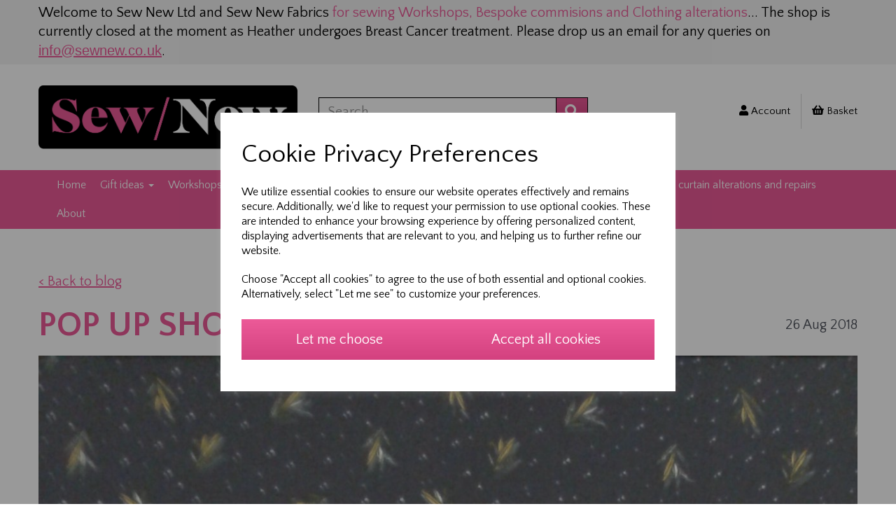

--- FILE ---
content_type: text/html; charset=UTF-8
request_url: https://sewnew.co.uk/blog/pop-up-shop-on-saturday
body_size: 17180
content:

<!DOCTYPE html>
<html id="shop" lang="en">
<head  prefix="og: http://ogp.me/ns# fb: http://ogp.me/ns/fb# article: http://ogp.me/ns/article#" >
    <meta charset="utf-8">
    <meta http-equiv="X-UA-Compatible" content="IE=edge">
    <meta name="viewport" content="width=device-width, initial-scale=1">

            <title>POP UP SHOP ON SATURDAY</title>
        <meta itemprop="name" content="POP UP SHOP ON SATURDAY">
        <meta property="og:title" content="POP UP SHOP ON SATURDAY">
    
    <meta property="og:site_name" content="Sew New Ltd">

            <meta name="description" content="We will be back on Saturday at the Market in Northallerton on Saturday.  Bringing to you a range of cottons, jersey, canvases and suiting fabrics...">
        <meta itemprop="description" content="We will be back on Saturday at the Market in Northallerton on Saturday.  Bringing to you a range of cottons, jersey, canvases and suiting fabrics...">
        <meta property="og:description" content="We will be back on Saturday at the Market in Northallerton on Saturday.  Bringing to you a range of cottons, jersey, canvases and suiting fabrics...">
    
    <link rel="preconnect" href="https://sewnew.co.uk" />
    <link rel="preconnect" href="https://sewnewltd-static.symphonycommerce.io" crossorigin />
    <link rel="preconnect" href="https://images.shopcdn.co.uk" crossorigin />
    <link rel="preconnect" href="https://fonts.googleapis.com" />
    <link rel="preconnect" href="https://fonts.googleapis.com" crossorigin />
    <link rel="preconnect" href="https://fonts.gstatic.com" />
    <link rel="preconnect" href="https://fonts.gstatic.com" crossorigin />

    
    <link rel="stylesheet" href="//sewnewltd-static.symphonycommerce.io/bower_components/bootstrap/dist/css/bootstrap.min.css?v=26.03.2">
<link rel="stylesheet" href="//sewnewltd-static.symphonycommerce.io/default-layouts/css/jquery-ui.min.css?v=26.03.2">
<link rel="stylesheet" href="//sewnewltd-static.symphonycommerce.io/default-layouts/css/shop.min.css?v=26.03.2">
<link rel="stylesheet" href="//sewnewltd-static.symphonycommerce.io/default-layouts/css/slick.min.css?v=26.03.2">
<link rel="stylesheet" href="//sewnewltd-static.symphonycommerce.io/default-layouts/css/snackbar.css?v=26.03.2">
<link rel="stylesheet" href="//sewnewltd-static.symphonycommerce.io/default-layouts/css/fa-all.min.css?v=26.03.2">
<link rel="stylesheet" href="//sewnewltd-static.symphonycommerce.io/default-layouts/css/fa-v4-shims.css?v=26.03.2">
<link rel="stylesheet" href="//sewnewltd-static.symphonycommerce.io/default-layouts/css/skeleton.css?v=26.03.2">
<link rel="stylesheet" href="//sewnewltd-static.symphonycommerce.io/default-layouts/css/jquery.fancybox.min.css?v=26.03.2">
<style type='text/css'  id="stylesheet_design">@import url("//fonts.googleapis.com/css?family=Quattrocento+Sans:n,b,i");
#shop {background-color: #ffffff}
#shop .btn-group .btn:first-child {border-radius: 0px 0px 0px 0px}
#shop .btn-group .btn:last-child {border-radius: 0px 0px 0px 0px}
#shop .btn.btn-default {border-radius: 0px; -moz-border-radius: 0px; -webkit-border-radius: 0px; display: inline; width: auto}
#shop .btn.btn-default, #shop .input-group .input-group-addon, #shop .input-group .input-group-btn .btn {background-color: rgb(236, 90, 152); background-image: linear-gradient(to bottom, rgb(236, 90, 152), #d3417f); border-color: #000000; color: #ffffff; font-family: 'Quattrocento Sans', Helvetica, Arial, sans-serif; font-size: 20px; font-style: normal; font-weight: normal; text-decoration: none; text-transform: none}
#shop .btn.btn-default, #shop .input-group .input-group-addon, #shop .input-group .input-group-btn .btn, #shop .block #shopblocks-pagination .pagination li a {background-color: rgb(236, 90, 152); border-color: #000000; background-image: linear-gradient(to bottom, rgb(236, 90, 152), #d3417f)}
#shop .btn.btn-default:hover, #shop .btn.btn-default:focus, #shop .input-group .input-group-btn .btn:hover, #shop .input-group .input-group-btn .btn:focus {background-color: #d2407e !important; background: #d2407e !important; border-color: #000000 !important; color: #e5e5e5 !important}
#shop .btn.btn-default:hover, #shop .btn.btn-default:focus, #shop .input-group .input-group-btn .btn:hover, #shop .input-group .input-group-btn .btn:focus, #shop .block #shopblocks-pagination .pagination li a:hover, #shop .block #shopblocks-pagination .pagination li a:focus {background-color: #d2407e !important; background: #d2407e !important; border-color: #000000 !important; color: #e5e5e5 !important}
#shop .container-fluid .container {max-width: 1170px !important}
#shop .form-control, #shop .input-group input.form-control:focus, #shop input:focus, #shop select:focus, #shop textarea:focus, #shop .form-control:focus, #shop .input-group input.form-control:focus, #shop select:focus {border-color: #000000}
#shop .input-group .input-group-addon.left {border-radius: 0px 0px 0px 0px; -moz-border-radius: 0px 0px 0px 0px; -webkit-border-radius: 0px 0px 0px 0px}
#shop .input-group .input-group-addon.right {border-radius: 0px 0px 0px 0px; -moz-border-radius: 0px 0px 0px 0px; -webkit-border-radius: 0px 0px 0px 0px}
#shop .input-group .input-group-btn.left .btn-default {border-radius: 0px 0px 0px 0px; -moz-border-radius: 0px 0px 0px 0px; -webkit-border-radius: 0px 0px 0px 0px}
#shop .input-group .input-group-btn.right .btn-default {border-radius: 0px 0px 0px 0px; -moz-border-radius: 0px 0px 0px 0px; -webkit-border-radius: 0px 0px 0px 0px}
#shop .input-group input.form-control {height: 42px}
#shop .input-group input.form-control.left {border-radius: 0px 0px 0px 0px; -moz-border-radius: 0px 0px 0px 0px; -webkit-border-radius: 0px 0px 0px 0px}
#shop .input-group input.form-control.right {border-radius: 0px 0px 0px 0px; -moz-border-radius: 0px 0px 0px 0px; -webkit-border-radius: 0px 0px 0px 0px}
#shop .shopblocks-add-to-basket .input-group .input-group-addon {height: 42px}
#shop .shopblocks-add-to-basket .input-group .quantity-field {height: 42px}
#shop a {color: #ec5a98; font-style: normal; font-weight: normal; text-decoration: underline}
#shop a, #shop span a {color: #ec5a98}
#shop a:hover, #shop a:focus {color: #ec5a98; font-style: normal; font-weight: normal; text-decoration: underline}
#shop h1, #shop h1 a {font-family: 'Quattrocento Sans', Helvetica, Arial, sans-serif; font-size: 50px; color: #ec5a98; font-style: normal; font-weight: bold; text-decoration: none; text-transform: none}
#shop h2, #shop h3, #shop h4, #shop h5, #shop h6, #shop h2 a, #shop h3 a, #shop h4 a, #shop h5 a, #shop h6 a {font-family: 'Quattrocento Sans', Helvetica, Arial, sans-serif; font-size: 30px; color: #51555E; font-style: normal; font-weight: normal; text-decoration: none; text-transform: none}
#shop html, #shop body, #shop p, #shop ul, #shop ol, #shop li, #shop th, #shop td, #shop label {font-family: 'Quattrocento Sans', Helvetica, Arial, sans-serif; font-size: 20px; color: #51555E}
#shop input, #shop select, #shop textarea, #shop .form-control, #shop .input-group input.form-control, #shop .shopblocks-add-to-basket .input-group .quantity-field, #shop select {border-color: #000000; font-size: 20px; color: #51555E}
#shopblocks-product-added div.modal-body div.push-down > a {font-size: 16px}

</style><style type='text/css' >
#shop #blocklab-header #container-fluid-1569406434321 {margin-top: 0px; background: rgb(242, 242, 242)}
#shop #blocklab-header #container-fluid-1571239894456 {margin-top: 0px; background: rgb(236, 90, 152)}
#shop #blocklab-header #container-fluid-global-shop-logo_1569400291389 {border-bottom: none}
#shop #blocklab-header #container-fluid-mega-menu-v2_1569401800446 {background: rgb(236, 90, 152)}
#shop #blocklab-header #container-fluid-search-default2_1569400397434 {border-bottom: 0px none rgb(81, 85, 94)}
#shop #blocklab-header #container-fluid_global-text-1569401304177 {background: rgb(242, 242, 242)}
#shop #blocklab-header #master-container-fluid_1569400294334 {background: none 0% 0% / auto repeat scroll padding-box border-box rgba(0, 0, 0, 0); border-bottom: 0px none rgb(81, 85, 94)}
#shop #blocklab-header > #container-fluid-1569406434321 {margin-top: 0px}
#shop #blocklab-header > #container-fluid_global-text-1569401304177 {margin-top: 0px}
#shop #blocklab-header > .container-fluid {margin-bottom: 0px}
#shop #global-blank-default_1569400293785 {padding: 5px 0px}
#shop #global-blank-default_1680022466977 {padding: 15px 0px}
#shop #global-shop-logo_1569400291389 {padding: 30px 0px; text-align: left}
#shop #global-shop-logo_1569400291389 .display-block img.logo-image.center-block.img-responsive {width: 100%; display: inline-block}
#shop #global-shop-logo_1569400291389 .display-block img.logo-image.center-block.img-responsive.cz-current-elem {outline: 1px dotted red ! important; cursor: crosshair !important}
#shop #global-text-1569401304177 {outline: none; position: relative; padding: 5px 0px}
#shop #global-text-1569406434321 {outline: none; position: relative; padding: 5px 0px}
#shop #global-text-1571239894456 {outline: none; position: relative; padding: 5px 0px}
#shop #mega-menu-v2_1569401800446 {background: rgb(236, 90, 152); text-decoration: none; text-transform: none; font-size: 14px; margin-bottom: 0px}
#shop #mega-menu-v2_1569401800446 #mmv2_mega-menu-v2_1569401800446 {text-decoration: none; text-transform: none; font-size: 14px}
#shop #mega-menu-v2_1569401800446 #mmv2_mega-menu-v2_1569401800446 #mmv2-page-mask_mega-menu-v2_1569401800446 {display: none; text-decoration: none; text-transform: none; font-size: 15px}
#shop #mega-menu-v2_1569401800446 #mmv2_mega-menu-v2_1569401800446 .navbar.yamm .container #navbar-collapse-mega-menu_mega-menu-v2_1569401800446 .nav.navbar-nav .dropdown.yamm-fw .dropdown-menu li {text-decoration: none; text-transform: none; font-size: 14px}
#shop #mega-menu-v2_1569401800446 #mmv2_mega-menu-v2_1569401800446 .navbar.yamm .container #navbar-collapse-mega-menu_mega-menu-v2_1569401800446 .nav.navbar-nav .dropdown.yamm-fw .dropdown-menu li .yamm-content .row .col-sm-6.list-unstyled li {text-decoration: none; text-transform: none; font-size: 14px}
#shop #mega-menu-v2_1569401800446 #mmv2_mega-menu-v2_1569401800446 .navbar.yamm .container #navbar-collapse-mega-menu_mega-menu-v2_1569401800446 .nav.navbar-nav .dropdown.yamm-fw .dropdown-menu li .yamm-content .row .col-sm-6.list-unstyled li a {text-decoration: none; text-transform: none; font-size: 15px}
#shop #mega-menu-v2_1569401800446 #mmv2_mega-menu-v2_1569401800446 .navbar.yamm .container #navbar-collapse-mega-menu_mega-menu-v2_1569401800446 .nav.navbar-nav .dropdown.yamm-fw .dropdown-menu li .yamm-content .row ul.col-sm-6.list-unstyled {text-decoration: none; text-transform: none; font-size: 14px}
#shop #mega-menu-v2_1569401800446 #mmv2_mega-menu-v2_1569401800446 .navbar.yamm .container #navbar-collapse-mega-menu_mega-menu-v2_1569401800446 .nav.navbar-nav .dropdown.yamm-fw .dropdown-menu li .yamm-content div.row {text-decoration: none; text-transform: none; font-size: 16px}
#shop #mega-menu-v2_1569401800446 #mmv2_mega-menu-v2_1569401800446 .navbar.yamm .container #navbar-collapse-mega-menu_mega-menu-v2_1569401800446 .nav.navbar-nav .dropdown.yamm-fw .dropdown-menu li div.yamm-content {text-decoration: none; text-transform: none; font-size: 15px}
#shop #mega-menu-v2_1569401800446 #mmv2_mega-menu-v2_1569401800446 .navbar.yamm .container #navbar-collapse-mega-menu_mega-menu-v2_1569401800446 .nav.navbar-nav .dropdown.yamm-fw .dropdown-toggle b.caret {text-decoration: none; text-transform: none; font-size: 16px}
#shop #mega-menu-v2_1569401800446 #mmv2_mega-menu-v2_1569401800446 .navbar.yamm .container #navbar-collapse-mega-menu_mega-menu-v2_1569401800446 .nav.navbar-nav .dropdown.yamm-fw a.dropdown-toggle {text-decoration: none; text-transform: none; font-size: 15px}
#shop #mega-menu-v2_1569401800446 #mmv2_mega-menu-v2_1569401800446 .navbar.yamm .container #navbar-collapse-mega-menu_mega-menu-v2_1569401800446 .nav.navbar-nav .dropdown.yamm-fw a.dropdown-toggle.cz-current-elem {outline: 1px dotted red ! important; cursor: crosshair !important}
#shop #mega-menu-v2_1569401800446 #mmv2_mega-menu-v2_1569401800446 .navbar.yamm .container #navbar-collapse-mega-menu_mega-menu-v2_1569401800446 .nav.navbar-nav .dropdown.yamm-fw ul.dropdown-menu {text-decoration: none; text-transform: none; font-size: 14px}
#shop #mega-menu-v2_1569401800446 #mmv2_mega-menu-v2_1569401800446 .navbar.yamm .container #navbar-collapse-mega-menu_mega-menu-v2_1569401800446 .nav.navbar-nav .yamm-fw a {text-decoration: none; text-transform: none; font-size: 15px}
#shop #mega-menu-v2_1569401800446 #mmv2_mega-menu-v2_1569401800446 .navbar.yamm .container #navbar-collapse-mega-menu_mega-menu-v2_1569401800446 .nav.navbar-nav .yamm-fw.mm-header.visible-xs button.btn.btn-default.mmv2-close {text-decoration: none; text-transform: none; font-size: 16px}
#shop #mega-menu-v2_1569401800446 #mmv2_mega-menu-v2_1569401800446 .navbar.yamm .container #navbar-collapse-mega-menu_mega-menu-v2_1569401800446 .nav.navbar-nav li.dropdown.yamm-fw {text-decoration: none; text-transform: none; font-size: 14px}
#shop #mega-menu-v2_1569401800446 #mmv2_mega-menu-v2_1569401800446 .navbar.yamm .container #navbar-collapse-mega-menu_mega-menu-v2_1569401800446 .nav.navbar-nav li.yamm-fw {text-decoration: none; text-transform: none; font-size: 14px}
#shop #mega-menu-v2_1569401800446 #mmv2_mega-menu-v2_1569401800446 .navbar.yamm .container #navbar-collapse-mega-menu_mega-menu-v2_1569401800446 .nav.navbar-nav li.yamm-fw.mm-header.visible-xs {text-decoration: none; text-transform: none; font-size: 14px}
#shop #mega-menu-v2_1569401800446 #mmv2_mega-menu-v2_1569401800446 .navbar.yamm .container #navbar-collapse-mega-menu_mega-menu-v2_1569401800446 ul.nav.navbar-nav {text-decoration: none; text-transform: none; font-size: 14px}
#shop #mega-menu-v2_1569401800446 #mmv2_mega-menu-v2_1569401800446 .navbar.yamm .container #navbar-collapse-mega-menu_mega-menu-v2_1569401800446.navbar-collapse.collapse {text-decoration: none; text-transform: none; font-size: 17px}
#shop #mega-menu-v2_1569401800446 #mmv2_mega-menu-v2_1569401800446 .navbar.yamm .container .navbar-header .visible-xs .mobile-buttons a.btn.btn-default {text-decoration: none; text-transform: none; font-size: 16px}
#shop #mega-menu-v2_1569401800446 #mmv2_mega-menu-v2_1569401800446 .navbar.yamm .container .navbar-header .visible-xs div.mobile-buttons {text-decoration: none; text-transform: none; font-size: 19px}
#shop #mega-menu-v2_1569401800446 #mmv2_mega-menu-v2_1569401800446 .navbar.yamm .container .navbar-header div.visible-xs {text-decoration: none; text-transform: none; font-size: 18px}
#shop #mega-menu-v2_1569401800446 #mmv2_mega-menu-v2_1569401800446 .navbar.yamm .container div.navbar-header {text-decoration: none; text-transform: none; font-size: 17px}
#shop #mega-menu-v2_1569401800446 #mmv2_mega-menu-v2_1569401800446 .navbar.yamm div.container {text-decoration: none; text-transform: none; font-size: 16px}
#shop #mega-menu-v2_1569401800446 #mmv2_mega-menu-v2_1569401800446 div.navbar.yamm {min-height: auto; text-decoration: none; text-transform: none; font-size: 15px}
#shop #mega-menu-v2_1569401800446 #mmv2_mega-menu-v2_1569401800446 style {text-decoration: none; text-transform: none; font-size: 15px}
#shop #menu-dynamic_1569400726420 {font-size: 14px; color: rgb(0, 0, 0); padding: 5px 0px; font-family: "Quattrocento Sans"; background: rgb(255, 255, 255)}
#shop #menu-dynamic_1569400726420 .container.menu-responsive .navbar #navbar-1569400726420 .nav.navbar-nav.full-width li {display: block; float: left; font-size: 14px; color: rgb(0, 0, 0); font-family: "Quattrocento Sans"}
#shop #menu-dynamic_1569400726420 .container.menu-responsive .navbar #navbar-1569400726420 .nav.navbar-nav.full-width li . i.fa.fa-shopping-basket {transform: none}
#shop #menu-dynamic_1569400726420 .container.menu-responsive .navbar #navbar-1569400726420 .nav.navbar-nav.full-width li .. i.fa.fa-shopping-basket {transform: none}
#shop #menu-dynamic_1569400726420 .container.menu-responsive .navbar #navbar-1569400726420 .nav.navbar-nav.full-width li a {font-size: 15px; color: rgb(0, 0, 0); border-right: 1px solid rgb(215, 215, 215); font-family: "Quattrocento Sans"}
#shop #menu-dynamic_1569400726420 .container.menu-responsive .navbar #navbar-1569400726420 ul.nav.navbar-nav.full-width {float: right; display: block; vertical-align: top; width: auto; margin-right: -15px; font-size: 14px; color: rgb(0, 0, 0); font-family: "Quattrocento Sans"}
#shop #menu-dynamic_1569400726420 .container.menu-responsive .navbar #navbar-1569400726420.navbar-collapse.collapse {text-align: right; font-size: 16px; color: rgb(0, 0, 0); font-family: "Quattrocento Sans"}
#shop #menu-dynamic_1569400726420 .container.menu-responsive .navbar .navbar-header .navbar-toggle.collapsed span.icon-bar.one {font-size: 18px; color: rgb(0, 0, 0); background-color: rgb(0, 0, 0); font-family: "Quattrocento Sans"}
#shop #menu-dynamic_1569400726420 .container.menu-responsive .navbar .navbar-header .navbar-toggle.collapsed span.icon-bar.three {font-size: 18px; color: rgb(0, 0, 0); background-color: rgb(0, 0, 0); font-family: "Quattrocento Sans"}
#shop #menu-dynamic_1569400726420 .container.menu-responsive .navbar .navbar-header .navbar-toggle.collapsed span.icon-bar.two {font-size: 18px; color: rgb(0, 0, 0); background-color: rgb(0, 0, 0); font-family: "Quattrocento Sans"}
#shop #menu-dynamic_1569400726420 .container.menu-responsive .navbar .navbar-header button.navbar-toggle.collapsed {font-size: 14px; color: rgb(0, 0, 0); font-family: "Quattrocento Sans"}
#shop #menu-dynamic_1569400726420 .container.menu-responsive .navbar div.navbar-header {font-size: 16px; color: rgb(0, 0, 0); font-family: "Quattrocento Sans"}
#shop #menu-dynamic_1569400726420 .container.menu-responsive nav.navbar {font-size: 15px; color: rgb(0, 0, 0); font-family: "Quattrocento Sans"}
#shop #menu-dynamic_1569400726420 .nav .open>a {background-color: rgb(255, 255, 255) !important; color: #ec5a98 !important}
#shop #menu-dynamic_1569400726420 div.container.menu-responsive {font-size: 14px; max-width: 960px; color: rgb(0, 0, 0); font-family: "Quattrocento Sans"}
#shop #menu-dynamic_1569400726420 li a.fa-caret-down:focus {background-color: rgb(255, 255, 255) !important}
#shop #menu-dynamic_1569400726420 li a:focus {background-color: rgb(255, 255, 255) !important; color: #ec5a98 !important}
#shop #menu-dynamic_1569400726420 li a:hover {background-color: rgb(255, 255, 255) !important; color: #ec5a98 !important}
#shop #menu-dynamic_1569400726420 li:last-child a {border: none !important}
#shop #menu-dynamic_1569400726420 ul.dropdown-menu {background: rgb(255, 255, 255); background-color: rgb(255, 255, 255)}
#shop #search-default2_1569400397434 {padding: 20px 0px; font-family: "Quattrocento Sans"}
#shop #search-default2_1569400397434 .clearfix .input-group #search-0 #search_row-0 .search-box-item #product_price p {text-align: right !important}
#shop #search-default2_1569400397434 .clearfix .input-group #search-0 #search_row-0 a.search-box-item {width: 100%; position: relative}
#shop #search-default2_1569400397434 .clearfix .input-group #search-0.search-box-wrapper.borders.hidden-div.search-0.search {display: none}
#shop #search-default2_1569400397434 .clearfix .input-group .input-group-btn.right button.btn.btn-default {font-family: "Quattrocento Sans"; font-size: 20px}
#shop #search-default2_1569400397434 .clearfix .input-group input.form-control.left {font-family: "Quattrocento Sans"; font-size: 20px}
#shop #search-default2_1569400397434 .clearfix .input-group span.input-group-btn.right {font-family: "Quattrocento Sans"}
#shop #search-default2_1569400397434 .clearfix div.input-group {float: right; text-align: right; width: auto; margin-right: -15px; font-family: "Quattrocento Sans"}
#shop #search-default2_1569400397434 form.clearfix {font-family: "Quattrocento Sans"}
#shop #search-default2_1569406546631 {padding: 10px 0px}
#shop #search-default2_1569406546631 .clearfix .input-group #search-0 #search_row-0 .search-box-item #product_price p {text-align: right !important}
#shop #search-default2_1569406546631 .clearfix .input-group #search-0 #search_row-0 a.search-box-item {width: 100%; position: relative}
#shop #search-default2_1569406546631 .clearfix .input-group #search-0.search-box-wrapper.borders.hidden-div.search-0.search {display: none}
#shop #search-default2_1569406546631 .clearfix .input-group .input-group-btn.right button.btn.btn-default {font-size: 20px}
#shop #search-default2_1569406546631 .clearfix .input-group input.form-control.left {font-size: 20px}
@media screen and (max-width: 767px) { html#shop #search-default2_1569400397434 {display: none !important}}
@media screen and (max-width: 767px) { html#shop #container-fluid-1571239894456 {display: none !important}}
@media screen and (min-width: 768px) and (max-width: 991px) { html#shop #container-fluid-1571239894456 {display: none !important}}
@media screen and (min-width: 992px) { html#shop #container-fluid-1571239894456 {display: none !important}}
@media screen and (max-width: 767px) { html#shop #master-container-fluid_1569401413423 {display: none !important}}
@media screen and (max-width: 767px) { html#shop #master-container-fluid_1569400294334 {display: none !important}}
@media screen and (min-width: 768px) and (max-width: 991px) { html#shop #container-fluid-search-default2_1569406546631 {display: none !important}}
@media screen and (min-width: 992px) { html#shop #container-fluid-search-default2_1569406546631 {display: none !important}}
@media screen and (min-width: 768px) and (max-width: 991px) { html#shop #container-fluid-1569406434321 {display: none !important}}
@media screen and (min-width: 992px) { html#shop #container-fluid-1569406434321 {display: none !important}}
</style><style type='text/css' >
#shop #blocklab-footer #1569405982184 {border-bottom: 0px none rgb(81, 85, 94)}
#shop #blocklab-footer #container-fluid-1569406032051 {margin-top: 0px; border-bottom: 0px none rgb(81, 85, 94)}
#shop #blocklab-footer #container-fluid-1569406123201 {margin-top: 0px}
#shop #blocklab-footer #container-fluid-1569406147354 {margin-top: 0px}
#shop #blocklab-footer #container-fluid-1569406173107 {margin-top: 0px}
#shop #blocklab-footer #container-fluid-1569406210006 {margin-top: 0px}
#shop #blocklab-footer #container-fluid-1650381482756 {margin-top: 0px; background: rgb(242, 242, 242)}
#shop #blocklab-footer #container-fluid-footer-default {border-bottom: 0px none rgb(81, 85, 94); background: rgb(242, 242, 242)}
#shop #blocklab-footer #container-fluid-global-blank-default_1569406086943 {border-bottom: 0px none rgb(81, 85, 94); background: rgb(242, 242, 242)}
#shop #blocklab-footer #container-fluid-global-blank-default_1569406202031 {background: rgb(242, 242, 242)}
#shop #blocklab-footer #container-fluid-global-blank-default_1569406258956 {background: rgb(242, 242, 242)}
#shop #blocklab-footer #container-fluid-menu-dynamic_1569405938253 {border-bottom: 0px none rgb(81, 85, 94)}
#shop #blocklab-footer #container-fluid-menu-dynamic_1569405942615 {border-bottom: 0px none rgb(81, 85, 94)}
#shop #blocklab-footer #container-fluid-menu-dynamic_1650382137066 {background: rgb(242, 242, 242)}
#shop #blocklab-footer #container-fluid_1569405938253 {background: rgb(242, 242, 242)}
#shop #blocklab-footer #container-fluid_1569405942615 {background: rgb(242, 242, 242)}
#shop #blocklab-footer #container-fluid_1569405982184 {background: rgb(242, 242, 242)}
#shop #blocklab-footer #container-fluid_global-text-1569406032051 {background: rgb(242, 242, 242); margin-top: 0px}
#shop #blocklab-footer #container-fluid_global-text-1569406147354 {background: rgb(242, 242, 242); margin-top: 0px}
#shop #blocklab-footer #container-fluid_global-text-1569406173107 {background: rgb(242, 242, 242); margin-top: 0px}
#shop #blocklab-footer #container-fluid_global-text-1569406210006 {background: rgb(242, 242, 242); margin-top: 0px}
#shop #blocklab-footer #master-container-fluid_1569405953818 {background: rgb(242, 242, 242); border-bottom: 0px none rgb(81, 85, 94)}
#shop #blocklab-footer #master-container-fluid_1569406020506 {background: none 0% 0% / auto repeat scroll padding-box border-box rgba(0, 0, 0, 0); border-bottom: 0px none rgb(81, 85, 94)}
#shop #blocklab-footer > .container-fluid {margin-bottom: 0px}
#shop #footer-default {color: rgb(0, 0, 0); text-align: center}
#shop #footer-default p.text-center {color: rgb(0, 0, 0); text-align: center}
#shop #global-text-1569406032051 {outline: none; position: relative; padding: 10px 0px; border: 1px solid rgb(0, 0, 0); background: rgb(255, 255, 255)}
#shop #global-text-1569406147354 {outline: none; position: relative; margin-bottom: 15px}
#shop #global-text-1569406173107 {outline: none; position: relative; margin-bottom: 15px}
#shop #global-text-1569406210006 {outline: none; position: relative; margin-bottom: 30px}
#shop #global-text-1650381482756 {outline: none; position: relative}
#shop #menu-dynamic_1569405938253 {text-decoration: none; color: rgb(0, 0, 0); margin-bottom: 30px}
#shop #menu-dynamic_1569405938253 .container.navbar .list-unstyled li {text-decoration: none; color: rgb(0, 0, 0)}
#shop #menu-dynamic_1569405938253 .container.navbar .list-unstyled li a {text-decoration: none; color: rgb(0, 0, 0)}
#shop #menu-dynamic_1569405938253 .container.navbar ul.list-unstyled {text-decoration: none; color: rgb(0, 0, 0)}
#shop #menu-dynamic_1569405938253 div.container.navbar {text-decoration: none; color: rgb(0, 0, 0)}
#shop #menu-dynamic_1569405938253 li:last-child a {border: none !important}
#shop #menu-dynamic_1569405938253 ul.dropdown-menu {background: rgba(0, 0, 0, 0); background-color: rgba(0, 0, 0, 0)}
#shop #menu-dynamic_1569405942615 {text-decoration: none; color: rgb(0, 0, 0); margin-bottom: 30px}
#shop #menu-dynamic_1569405942615 .container.navbar .list-unstyled li {text-decoration: none; color: rgb(0, 0, 0)}
#shop #menu-dynamic_1569405942615 .container.navbar .list-unstyled li a {text-decoration: none; color: rgb(0, 0, 0)}
#shop #menu-dynamic_1569405942615 .container.navbar ul.list-unstyled {text-decoration: none; color: rgb(0, 0, 0)}
#shop #menu-dynamic_1569405942615 div.container.navbar {text-decoration: none; color: rgb(0, 0, 0)}
#shop #menu-dynamic_1569405942615 li:last-child a {border: none !important}
#shop #menu-dynamic_1569405942615 ul.dropdown-menu {background: rgba(0, 0, 0, 0); background-color: rgba(0, 0, 0, 0)}
#shop #menu-dynamic_1650382137066 {color: rgb(0, 0, 0); text-decoration: none}
#shop #menu-dynamic_1650382137066 .container.navbar .list-unstyled li {color: rgb(0, 0, 0); text-decoration: none}
#shop #menu-dynamic_1650382137066 .container.navbar .list-unstyled li a {color: rgb(0, 0, 0); text-decoration: none}
#shop #menu-dynamic_1650382137066 .container.navbar ul.list-unstyled {color: rgb(0, 0, 0); text-decoration: none}
#shop #menu-dynamic_1650382137066 div.container.navbar {color: rgb(0, 0, 0); text-decoration: none}
#shop #menu-dynamic_1650382137066 li:last-child a {border: none !important}
#shop #menu-dynamic_1650382137066 ul.dropdown-menu {background: rgba(0, 0, 0, 0); background-color: rgba(0, 0, 0, 0)}
#shop #social_default_1569405982184 {margin-bottom: 30px; text-decoration: none; color: rgb(0, 0, 0)}

</style><style type='text/css' >#shop #blocklab-blog-post #container-fluid-1569858269454 {margin-top: 0px}
#shop #blocklab-blog-post #container-fluid-blog-title-default {border-bottom: none}
#shop #blocklab-blog-post #master-container-fluid_1569858104328 {background: none 0% 0% / auto repeat scroll padding-box border-box rgba(0, 0, 0, 0); border-bottom: 0px none rgb(81, 85, 94)}
#shop #blocklab-blog-post > .container-fluid {margin-bottom: 0px}
#shop #blog-content-dynamic .row.push-down-lg .col-xs-12 .post p {margin: 0px}
#shop #blog-date-default {text-align: right; padding: 30px 0px}
#shop #global-text-1569858269454 {outline: none; position: relative; padding: 5px 0px}
</style>
            <link rel="icon" href="https://sewnewltd-static.symphonycommerce.io/images/favicons/27e3b88534e9276ff72e2286e4af9307.ico">
    
    
    <link rel="alternate" type="application/rss+xml" title="Sew New Ltd" href="https://sewnew.co.uk/rss">

                                                                                        <link rel="canonical" href="/blog/pop-up-shop-on-saturday">
                <meta property="og:url" content="https://sewnew.co.uk/blog/pop-up-shop-on-saturday">
        
    <script src="//sewnewltd-static.symphonycommerce.io/default-layouts/js/libraries/js.cookie.min.js?v=26.03.2"></script>

                        <script>
    // Define dataLayer and the gtag function.
    window.dataLayer = window.dataLayer || [];
    function gtag(){dataLayer.push(arguments);}

    // Set default consent to 'denied' as a placeholder
    // Determine actual values based on your own requirements
    gtag('consent', 'default', {
        'ad_storage': 'denied',
        'ad_user_data': 'denied',
        'ad_personalization': 'denied',
        'analytics_storage': 'denied'
    });
    gtag('set', 'url_passthrough', true);
    gtag('set', 'ads_data_redaction', true);
</script>
<!-- GA4 -->
<script async src="https://www.googletagmanager.com/gtag/js?id=G-S514DHYBLE"></script>
<script>
    window.dataLayer = window.dataLayer || [];
    function gtag(){dataLayer.push(arguments);}

    gtag('js', new Date());
    gtag('config', 'G-S514DHYBLE' , { 'debug_mode':true });
</script>
<script>
    function consentGrantedAdStorage() {
        gtag('consent', 'update', {
            'ad_storage': 'granted'
        });
    }

    function consentGrantedAdUserData() {
        gtag('consent', 'update', {
            'ad_user_data': 'granted'
        });
    }

    function consentGrantedAdPersonalisation() {
        gtag('consent', 'update', {
            'ad_personalization': 'granted'
        });
    }

    function consentAnalyticsStorage() {
        gtag('consent', 'update', {
            'analytics_storage': 'granted'
        });
    }
</script>
<script>
    window.addEventListener('cookie-consent', function (e) {
        if (e.detail.consent) {
            switch (e.detail.type) {
                case 'performance_and_analytics':
                    consentAnalyticsStorage();
                    break;
                case 'advertising':
                    consentGrantedAdStorage();
                    consentGrantedAdUserData();
                    consentGrantedAdPersonalisation();
                    gtag('set', 'url_passthrough', false);
                    gtag('set', 'ads_data_redaction', false);
                    break;
                default:
                    return;
            }
        }
    });

    const ga4_events = [
        'add_payment_info',
        'add_shipping_info',
        'add_to_cart',
        'begin_checkout',
        'purchase',
        'remove_from_cart',
        'view_cart',
        'view_item',
    ];

    ga4_events.forEach(name => {
        window.addEventListener(name, function (e) {
            if (e.detail.data) {
                gtag("event", name, e.detail.data);
            }
        });
    });
</script>
<!-- END GA4 -->        
        
                                    <!-- Google Analytics -->
<script>
window.ga=window.ga||function(){(ga.q=ga.q||[]).push(arguments)};ga.l=+new Date;
if (Cookies.get("cookie_notice_agreed") != "optout" && (1 || Cookies.get("cookie_notice_agreed") == "consent")) {
    ga("create", "UA-110876275-1", "auto");
    ga("send", "pageview");
}
</script>
<script async src='https://www.google-analytics.com/analytics.js'></script>
<!-- End Google Analytics -->

            
                            
                        
                                    
            <!-- MailerLite Universal -->
<script>
    (function(w,d,e,u,f,l,n){w[f]=w[f]||function(){(w[f].q=w[f].q||[])
    .push(arguments);},l=d.createElement(e),l.async=1,l.src=u,
    n=d.getElementsByTagName(e)[0],n.parentNode.insertBefore(l,n);})
    (window,document,'script','https://assets.mailerlite.com/js/universal.js','ml');
    ml('account', '1956099');
</script>
<!-- End MailerLite Universal -->    
    <style>
        [v-cloak] { display:none }
        [id^="rxp-overlay"] { z-index: 99999 !important; }
    </style>

</head>
<body class="blogpopupshoponsaturday blog popupshoponsaturday launched blogpost postpopupshoponsaturday" >
<script>
        window.pageData = {"type":"post","name":"POP UP SHOP ON SATURDAY","slug":"pop-up-shop-on-saturday"}</script>


    <style>
    .cookie-pop-up-wrapper {
        width: 100vw;
        height: 100vh;
        position: fixed;
        z-index: 1000000;
        background-color: rgba(0, 0, 0, .4);
        display: flex;
        justify-content: center;
        align-items: center;
        overflow: hidden;
    }

    .cookie-pop-up > * > p {
        color: black !important;
    }

    .cookie-pop-up {
        background-color: white;
        max-width: 650px;
        box-shadow: 0 4px 8px rgba(255, 255, 255, 0.1);
        margin-right: auto;
        margin-left: auto;
        width: 95%;

        max-height: 90vh;
        overflow-y: auto;
    }

    @media (max-width: 650px) {
        .cookie-pop-up {
            max-height: 95%;
            overflow: scroll;
        }
    }

    .cookie-pop-up-content {
        margin-bottom: 15px;
    }

    #let-me-choose-content > p,
    .cookie-pop-up-content > p {
        font-size: 16px !important;
        padding: 5px 0;
        text-wrap: pretty;
    }

    #let-me-choose-content .let-me-choose-heading,
    #cookie-pop-up-content .cookie-pop-up-heading {
        font-size: 36px !important;
        font-style: normal;
        font-weight: 400;
        text-decoration: none;
        text-transform: none;
    }

    #let-me-choose-content,
    .cookie-pop-up-content {
        padding: 30px;
    }


    .cookie-pop-up-btn-wrapper {
        display: flex;
        width: 100%;
        gap: 10px;
        padding-top: 10px;
    }

    .cookie-pop-up-btn-wrapper > button {
        width: 100%;
    }

    .cookie-pop-up-btn {
        padding: 15px;
        border: 0;
        cursor: pointer;
        font-size: 20px;
        flex-grow: 1;
    }

    .cookie-pop-up-btn:hover {
        transition: all .2s ease-in-out;
    }

    .cookie-accordion-wrapper {
        padding: 25px 0;
    }

    .cookie-accordion {
        background-color: rgba(0,0,0,0);
        color: #444;
        cursor: pointer;
        padding: 18px;
        border: none;
        margin-top: -1px;
        text-align: left;
        outline: none;
        font-size: 15px;
        transition: 0.4s;
        border-top: 1px solid rgba(0,0,0,.3);
        border-bottom: 1px solid rgba(0,0,0,.3);
    }

    .cookie-preference-info {
        padding: 0 18px;
        max-height: 0;
        overflow: hidden;
        transition: max-height 0.2s ease-out;
    }

    .cookie-accordion .cookie-switch {
        position: relative;
        display: inline-block;
        width: 52px;
        height: 26px;
        margin-left: 10px;
        margin-top: -4px;
        float: inline-end;
    }

    .cookie-accordion .cookie-switch input {
        opacity: 0;
        width: 0;
        height: 0;
    }

    .cookie-accordion .fa-chevron-down {
        float: inline-end;
        position: relative;
        margin-left: 10px;
    }

    .cookie-accordion .cookie-slider {
        position: absolute;
        cursor: pointer;
        top: 0;
        left: 0;
        right: 0;
        bottom: 0;
        background-color: #ccc;
        transition: .4s;
    }

    .cookie-accordion .cookie-slider:before {
        position: absolute;
        content: "";
        height: 18px;
        width: 18px;
        left: 4px;
        bottom: 4px;
        background-color: white;
        transition: .4s;
    }

    input:checked + .cookie-slider {
        background-color: rgba(55, 66, 74, .8);
    }

    input:focus + .cookie-slider {
        box-shadow: 0 0 1px rgba(55, 66, 74, 1);
    }

    input:checked + .cookie-slider:before {
        transform: translateX(26px);
    }

    .cookie-slider.round {
        border-radius: 34px;
    }

    .cookie-slider.round:before {
        border-radius: 50%;
    }
</style>

<div class="cookie-pop-up-wrapper">
    <div class="cookie-pop-up">
        <div id="cookie-pop-up-content" class="cookie-pop-up-content">
            <p class="cookie-pop-up-heading">Cookie Privacy Preferences</p>

            <p>We utilize essential cookies to ensure our website operates effectively and remains secure. Additionally, we'd like to request your permission to use optional cookies. These are intended to enhance your browsing experience by offering personalized content, displaying advertisements that are relevant to you, and helping us to further refine our website.</p><p>Choose "Accept all cookies" to agree to the use of both essential and optional cookies. Alternatively, select "Let me see" to customize your preferences.</p>
            <div class="cookie-pop-up-btn-wrapper">
                <button class="cookie-pop-up-btn btn btn-default" id="let-me-choose">Let me choose</button>
                <button class="cookie-pop-up-btn btn btn-default cookie-accept-all">Accept all cookies</button>
            </div>
        </div>

        <div id="let-me-choose-content" class="cookie-preferences" style="display:none;">
            <p class="let-me-choose-heading">Privacy Preference Centre</p>

            <p>Our website utilizes cookies to enhance your browsing experience and to present you with content tailored to your preferences on this device and browser. Below, you will find detailed information about the function of cookies, enabling you to make informed choices about which cookies you wish to accept. Please note that disabling certain cookies might impact your user experience on our site. It's important to remember that cookie preferences need to be set individually for each device and browser you use. Clearing your browser's cache may also remove your cookie settings. You have the freedom to modify your cookie preferences at any point in the future.</p><p>For a comprehensive understanding of our use of cookies, please refer to our complete cookies policy.</p>                            <p>
                    <a href="/pages/cookie-policy">Read our full cookie policy</a>
                </p>
                        <button class="cookie-pop-up-btn btn btn-default cookie-accept-all">
                Accept all cookies            </button>

            <div class="cookie-accordion-wrapper">
                <div id="cookie-necessary">
                    <div class="cookie-accordion">
                        <span class="section-header">Strictly Necessary</span>
                        <span class="fas fa-chevron-down"></span>
                        <label class="cookie-switch">
                            <input class="cookie-checkbox" type="checkbox" checked="checked" name="strictly_necessary" disabled>
                            <span class="cookie-slider round"></span>
                        </label>
                    </div>
                    <div class="cookie-preference-info">
                        <p>These cookies are needed for the website to work and for us to fulfil our contractual obligations. This means they can't be switched off. They enable essential functionality such as security, accessibility and live chat support. They also help us to detect and prevent fraud. You can set your browser to block or alert you about these cookies, but it means some parts of the site won't work.</p>                    </div>
                </div>

                <div id="cookie-performance" >
                    <div class="cookie-accordion">
                        <span class="section-header">Performance and Analytics</span>
                        <span class="fas fa-chevron-down"></span>
                        <label class="cookie-switch">
                            <input class="cookie-checkbox" type="checkbox" name="performance_and_analytics">
                            <span class="cookie-slider round"></span>
                        </label>
                    </div>
                    <div class="cookie-preference-info">
                        <p>These cookies allow us to measure and improve the performance of our site. They help us to know how popular pages are, and to see how visitors move around the site. If you don't allow these cookies, we won't know when you've visited our site, and we won't be able to monitor its performance.</p>                    </div>
                </div>

                <div id="cookie-functional" >
                    <div class="cookie-accordion">
                        <span class="section-header">Functional</span>
                        <span class="fas fa-chevron-down"></span>
                        <label class="cookie-switch">
                            <input class="cookie-checkbox" type="checkbox" name="functional">
                            <span class="cookie-slider round"></span>
                        </label>
                    </div>
                    <div class="cookie-preference-info">
                        <p>These cookies enable us to provide enhanced functionality and personalisation. They may be set by us or by third party providers whose services we've added to our pages. If you don't allow these cookies, some or all of these services may not work properly.</p>                    </div>
                </div>

                <div id="cookie-advertising" >
                    <div class="cookie-accordion">
                        <span class="section-header">Advertising</span>
                        <span class="fas fa-chevron-down"></span>
                        <label class="cookie-switch">
                            <input class="cookie-checkbox" type="checkbox" name="advertising">
                            <span class="cookie-slider round"></span>
                        </label>
                    </div>
                    <div class="cookie-preference-info">
                        <p>These cookies collect information about your browsing habits to show you personalised adverts. They may be used to build a profile of your interests and show you relevant adverts on other sites. They don't store directly personal information, but are based on uniquely identifying your browser and internet device. If you don't allow these cookies, the adverts you see will be less relevant.</p>                    </div>
                </div>
            </div>

            <button class="cookie-pop-up-btn btn btn-default" id="cookie-confirm-choices">Confirm my choices</button>
        </div>
    </div>
</div>

<script>
    document.getElementById('let-me-choose').addEventListener('click', function() {
        const content = document.getElementById('let-me-choose-content');
        const cookieBanner = document.getElementById('cookie-pop-up-content');

        if (content.style.display === 'none') {
            content.style.display = 'block';
            cookieBanner.style.display = 'none';
        } else {
            content.style.display = 'none';
        }
    });

    const acc = document.getElementsByClassName("cookie-accordion");

    let accIndex;
    let cookieKeys = {};

    for (accIndex = 0; accIndex < acc.length; accIndex++) {
        acc[accIndex].addEventListener("click", function() {
            this.classList.toggle("active");
            const panel = this.nextElementSibling;

            if (panel.style.maxHeight) {
                panel.style.padding = null;
                panel.style.maxHeight = null;
                return;
            }

            panel.style.padding = "20px";
            panel.style.maxHeight = (panel.scrollHeight + 40) + "px";
        });
    }

    function cookieConsentEvent(key, consented = false) {
        return new CustomEvent("cookie-consent", {
            detail: {
                type: key,
                consent: consented
            }
        });
    }

    function closeCookiePopup(values) {
        setupCookie(values)
        document.querySelector('.cookie-pop-up-wrapper').remove();
    }

    function setupCookie(values) {
        const cname = !values.advertising && !values.functional && !values.performance_and_analytics ? 'optout' : 'optin';
        let cvalue = '';
        let total = 0;
        for (let value in values) {
            total++;
            cvalue += `${value}:${values[value]}`;
            if (total < Object.keys(values).length) {
                cvalue += '&';
            }
        }
        let d = new Date();
        d.setTime(d.getTime() + (365*24*60*60*1000)); // This must never be longer than 400 days
        let expires = "expires="+ d.toUTCString();
        document.cookie = `${cname}=${cvalue};${expires};path=/`
    }

    const keys = [
        'strictly_necessary'
    ];
            keys.push('performance_and_analytics');
                keys.push('functional');
                keys.push('advertising');
    
    function confirmAllCookies() {
        keys.forEach(function (key) {
            cookieKeys[key] = true;
            window.dispatchEvent(cookieConsentEvent(key, true));
        });

        closeCookiePopup(cookieKeys);
    }

    let confirmAll = document.getElementsByClassName("cookie-accept-all");
    for (let confirmIndex = 0; confirmIndex < confirmAll.length; confirmIndex++) {
        confirmAll[confirmIndex].addEventListener("click", () => {
            confirmAllCookies();
        });
    }

    function confirmSomeCookies() {
        const checkboxes = document.getElementsByClassName("cookie-checkbox");
        for (checkboxesIndex = 0; checkboxesIndex < checkboxes.length; checkboxesIndex++) {
            let key = checkboxes[checkboxesIndex].getAttribute('name');
            if (checkboxes[checkboxesIndex].checked) {
                cookieKeys[key] = true;
                window.dispatchEvent(cookieConsentEvent(key, true));
                continue;
            }

            cookieKeys[key] = false;
            window.dispatchEvent(cookieConsentEvent(key, false));
        }

        closeCookiePopup(cookieKeys);
    }

    document.getElementById("cookie-confirm-choices").addEventListener("click", () => {
        confirmSomeCookies();
    });

    const getCookies = decodeURI(document.cookie).split('; ');
    getCookies.forEach((cookie) => {
        if (/^opt[in|out]/.test(cookie)) {
            const cookieValues = cookie.split('=')[1].split('&');
            cookieValues.forEach((value) => {
                const keyValue = value.split(':');
                keyValue[1] = keyValue[1] == 'true';
                cookieKeys[keyValue[0]] = keyValue[1];
                window.dispatchEvent(cookieConsentEvent(keyValue[0], keyValue[1]));
            });
            closeCookiePopup(cookieKeys)
        }
    });

        document.addEventListener('DOMContentLoaded', function() {
        const cookiePopUpWrapper = document.querySelector('.cookie-pop-up-wrapper');

        if (cookiePopUpWrapper !== null) {
            cookiePopUpWrapper.addEventListener('click', function(event) {
                if (event.target === cookiePopUpWrapper || !event.target.closest('.cookie-pop-up')) {
                    const letMeChooseContent = document.getElementById('let-me-choose-content');
                    const isVisible = letMeChooseContent && letMeChooseContent.offsetWidth > 0 && letMeChooseContent.offsetHeight > 0;

                    if (isVisible) {
                        confirmSomeCookies();
                        return;
                    }

                    confirmAllCookies();
                }
            });
        }
    });
    </script>



    <header id="blocklab-header">
        <div class=container-fluid id=container-fluid-1571239894456><div class=container><div class=row id=row-1571239894456><div class=col-xs-12><div class=block style="outline: none; position: relative; padding: 5px 0px;" data-skip=1 data-partial=global/text/inline data-type=inline-text data-id=1571239894456 id=global-text-1571239894456><p>Sewing is good for the soul!</p></div></div></div></div></div><div class=container-fluid id=container-fluid_global-text-1569401304177><div class=container><div class=row id=row-1569401304177><div class=col-xs-12><div class=block style="outline: none; position: relative; padding: 5px 0px;" data-skip=1 data-partial=global/text/inline data-type=inline-text data-id=1569401304177 id=global-text-1569401304177><p><span style="color:#000000;">Welcome to Sew New Ltd and Sew New Fabrics </span><font color="#ec5a98">for sewing</font><span style="color:#000000;">&nbsp;</span><span style="color:#ec5a98;">Workshops, Bespoke commisions and Clothing alterations</span><span style="color:#000000;">... The shop is currently closed at the moment as Heather undergoes Breast Cancer treatment. Please drop us an email for any queries on <a href="mailto:info@sewnew.co.uk?subject=Help%20and%20information&amp;body=Hi%20lovely%20customer%2C%0A%0AThank%20you%20for%20contacting%20us.%20Whilst%20Heather%20is%20currently%20undergoing%20treatment%20for%20Breast%20Cancer%2C%20we%20will%20endeavour%20to%20answer%20your%20questions%20as%20quickly%20as%20is%20possible.%20Thank%20you%20for%20your%20understanding%20in%20this%20and%20your%20continued%20support.%20Please%20bear%20with%20us%20at%20this%20difficult%20time%20and%20we%20hope%2C%20(if%20your%20query%20is%20not%20time%20sensitive)%20that%20we%20can%20help%20you%20once%20Heather%20is%20recovered.%0A%0A%0AKind%20regards%0AHeather%2C%20Marlene%20and%20Darren%20(the%20Sew%20New%20Team).">info@sewnew.co.uk</a>.</span></p></div></div></div></div></div><div class=container-fluid id=container-fluid-1569406434321><div class=container><div class=row id=row-1569406434321><div class=col-xs-12><div class=block style="outline: none; position: relative; padding: 5px 0px;" data-skip=1 data-partial=global/text/inline data-type=inline-text data-id=1569406434321 id=global-text-1569406434321><p style="text-align: center;"><span style="font-size:14px;"><span style="color:#ec5a98;">Need Help?</span><span style="color:#000000;">&nbsp;Drop us an email on&nbsp;<a href="mailto:Info@sewnew.co.uk?subject=Help%20and%20Advice&amp;body=Hi%20lovely%20customer%2C%0A%0AThank%20you%20for%20contacting%20us.%20Whilst%20Heather%20is%20currently%20undergoing%20treatment%20for%20Breast%20Cancer%2C%20we%20will%20endeavour%20to%20answer%20your%20questions%20as%20quickly%20as%20is%20possible.%20Thank%20you%20for%20your%20understanding%20in%20this%20and%20your%20continued%20support.%20Please%20bear%20with%20us%20at%20this%20difficult%20time%20and%20we%20hope%2C%20(if%20your%20query%20is%20not%20time%20sensitive)%20that%20we%20can%20help%20you%20once%20Heather%20is%20recovered.%0A%0A%0AKind%20regards%0AHeather%2C%20Marlene%20and%20Darren%20(the%20Sew%20New%20Team).">info@sewnew.co.uk</a></span></span></p></div></div></div></div></div><div class=container-fluid id=master-container-fluid_1569400294334><div class=container><div class=row><div class=col-sm-4>
<div class="container-fluid" id="container-fluid-global-shop-logo_1569400291389" >
	<div class="container">
		<div class="row" id="row-global-shop-logo_1569400291389">
			<div class="col-xs-12">
				<div class="block" data-partial="global/shop/logo" data-type="image" id="global-shop-logo_1569400291389" data-compact="dynamic" data-dynamic=''>
    <a class="display-block" href="//sewnew.co.uk/">
        
<img
        src="https://sewnewltd-static.symphonycommerce.io/images/2019/09/original/27e3b88534e9276ff72e2286e4af9307.png"
        class="logo-image center-block img-responsive"
        style="width:100%"
        alt="Sew New Ltd"
        endpoint="fit"
>    </a>
</div>

			</div>
		</div>
	</div>
</div>
</div><div class=col-sm-4>
<div class="container-fluid" id="container-fluid-global-blank-default_1569400825003" >
	<div class="container">
		<div class="row" id="row-global-blank-default_1569400825003">
			<div class="col-xs-12">
				<div class="block" data-partial="global/blank/default" data-type="blank" data-id="1569400825003" id="global-blank-default_1569400825003">&nbsp;</div>


			</div>
		</div>
	</div>
</div>

<div class="container-fluid" id="container-fluid-search-default2_1569400397434" >
	<div class="container">
		<div class="row" id="row-search-default2_1569400397434">
			<div class="col-xs-12">
				
<div data-id="1569400397434" data-compact="dynamic" data-dynamic='' class="block"
     data-partial="search/default2" data-type="form" id="search-default2_1569400397434">
    <form role="search" action="//sewnew.co.uk/search"
          method="get" class="clearfix">
        <div class="input-group">
            <input type="text" id="input-search" autocomplete="off"
                   style="background-color: #fff"
                   class="form-control left input-search search" name="q" placeholder="Search"
                   value="">
            <input type="hidden" id="search-link" value="//sewnew.co.uk">
            <span class="input-group-btn right">
                <button type="submit" class="btn btn-default">
                    <i class="fa fa-search"></i>                 </button>
            </span>
        </div>
    </form>
    </div>
<style>
    .search-row {
        width: 100%;
        border-top: 1px solid #B2BDBF;
    }

    @media only screen and (max-width: 600px) {
        .product_name_container {
            width: 53% !important;
        }

        .product_price_container {
            width: 27% !important;
        }
    }

    .product_image {
        object-fit: fill; /* Do not scale the image */
        object-position: center; /* Center the image within the element */
        width: 100%;
        height: auto;
        padding-right: 10px;
        margin: 10px 0 10px 0;
    }

    .hidden-div {
        display: none;
    }

    .search-box-item {
        width: 100%;
        position: relative;
        display: flex;
        flex-direction: row;
        flex-wrap: wrap;
        align-content: center;
        align-items: center;
        padding: 1rem;
    }

    .search-box-item:hover {
        background-color: #dcdee3;
        border-radius: 0 0 5px 5px;
    }

    .search-box-item > div {
        position: relative;
    }

    .product_image_container {
        width: 20%;
    }

    .product_name_container {
        width: 55%;
        justify-self: flex-start;
    }

    .product_name_container > p {
        white-space: nowrap;
        text-overflow: ellipsis;
        overflow: hidden;
    }

    .product_price_container {
        width: 24%;
        justify-self: flex-end;
    }

    .search-box-wrapper {
        border-left: 1px solid grey;
        border-right: 1px solid grey;
        border-bottom: 1px solid grey;
        position: absolute;
        width: 100%;
        left: 0%;
        top: 100%;
        z-index: 10000;
        background-color: #f2f3f5;
        border-radius: 0 0 5px 5px;
    }
</style>
			</div>
		</div>
	</div>
</div>
</div><div class=col-sm-4>
<div class="container-fluid" id="container-fluid-global-blank-default_1569400293785" >
	<div class="container">
		<div class="row" id="row-global-blank-default_1569400293785">
			<div class="col-xs-12">
				<div class="block" data-partial="global/blank/default" data-type="blank" data-id="1569400293785" id="global-blank-default_1569400293785">&nbsp;</div>


			</div>
		</div>
	</div>
</div>

<div class="container-fluid" id="container-fluid-menu-dynamic_1569400726420" >
	<div class="container">
		<div class="row" id="row-menu-dynamic_1569400726420">
			<div class="col-xs-12">
				<div class="block" data-partial="menu/dynamic" data-compact="dynamic" data-dynamic='' data-type="menu" data-id="1569400726420" id="menu-dynamic_1569400726420">
                        <div class="container menu-responsive">
        <nav class="navbar">
            <div class="navbar-header">
                
                <button type="button" class="navbar-toggle collapsed" data-toggle="collapse" data-target="#navbar-1569400726420" aria-expanded="false" aria-controls="navbar-1569400726420">
                    <span class="sr-only">Toggle navigation</span>
                    <span class="icon-bar one"></span>
                    <span class="icon-bar two"></span>
                    <span class="icon-bar three"></span>
                </button>

                
                            </div>

            <div id="navbar-1569400726420" class="navbar-collapse collapse">
                <ul class="nav navbar-nav full-width">
                                                        <li>
        <a                class=" "
                href="//sewnew.co.uk/account">

            
                                                <i class="fa fa-user">
                                            </i>
                            
                            Account            
            
            
                                                </a>

        
        
        </li>        <li>
        <a                class=" "
                href="//sewnew.co.uk/basket">

            
                            <i class="fa fa-shopping-basket" style="transform:none;">
                                    </i>
            
                            Basket            
            
            
                                                </a>

        
        
        </li>

                                    </ul>
            </div>
        </nav>
    </div>
    </div>

			</div>
		</div>
	</div>
</div>
</div></div></div></div>
<div class="container-fluid" id="container-fluid-mega-menu-v2_1569401800446" >
	<div class="container">
		<div class="row" id="row-mega-menu-v2_1569401800446">
			<div class="col-xs-12">
				<div class="block" data-partial="mega-menu/v2" data-compact="dynamic" data-dynamic='' data-type="text" data-id="1569401800446" id="mega-menu-v2_1569401800446">
    <div id="mmv2_mega-menu-v2_1569401800446">
        <div id="mmv2-page-mask_mega-menu-v2_1569401800446" style="display:none"></div>
        <style type="text/css" data-eqcss-read="true">

    #shop #mmv2_mega-menu-v2_1569401800446 .mm-right {
        left: 0 !important;
    }


    /** Mobile Mega Menu **/
    #mega-menu-v2_1569401800446 #mmv2_mega-menu-v2_1569401800446 .mm-mobile-menu {
        overflow-x: hidden;
        overflow-y: scroll;
        margin-bottom: 0;
    }
    #mega-menu-v2_1569401800446 #mmv2_mega-menu-v2_1569401800446 .mm-mobile-menu a.yamm-item {
        border-bottom: 1px solid #eee;
        padding: 15px;
        position:relative;
        display:block;
    }
    #mega-menu-v2_1569401800446 #mmv2_mega-menu-v2_1569401800446 .navbar-nav.mm-mobile-menu .mmv2-close {
        position: absolute;
        right: 18px;
        top: 10px;
        font-size: 26px;
        padding: 0px 10px;
    }
    #mega-menu-v2_1569401800446 #mmv2_mega-menu-v2_1569401800446 .navbar-nav.mm-mobile-menu a.yamm-item img {
        max-width: 100%;
    }
    #mega-menu-v2_1569401800446 #mmv2_mega-menu-v2_1569401800446 .navbar-nav.mm-mobile-menu .mm-header {
      padding: 0;
      text-align: right;
      font-size: 18px;
      position: relative;
      height: 55px;
    }
    #mega-menu-v2_1569401800446 #mmv2_mega-menu-v2_1569401800446 .navbar-nav.mm-mobile-menu .mm-level {
      padding: 12px 17px;
      overscroll-behavior-y: contain;
    }
    #mega-menu-v2_1569401800446 #mmv2_mega-menu-v2_1569401800446 .navbar-nav.mm-mobile-menu .mm-nav {
      padding: 0px 32px;
      height: 38px;
      line-height: 38px;
      font-size: 18px;
    }
    #mega-menu-v2_1569401800446 #mmv2_mega-menu-v2_1569401800446 .navbar-nav.mm-mobile-menu a.yamm-item:hover {
        background: rgba(0,0,0,0.2);;
    }
    #mega-menu-v2_1569401800446 #mmv2_mega-menu-v2_1569401800446 .navbar-nav.mm-mobile-menu .mm-nav .mm-back-icon {
      margin-right: 10px;
    }
    #mega-menu-v2_1569401800446 #mmv2_mega-menu-v2_1569401800446 .navbar-nav.mm-mobile-menu .mm-nav:not(.has-back) i {
      display: none;
    }
    #mega-menu-v2_1569401800446 #mmv2_mega-menu-v2_1569401800446 .navbar-nav.mm-mobile-menu li.yamm-item.has-submenu a i {
      float: right;
    }
    #mega-menu-v2_1569401800446 #mmv2_mega-menu-v2_1569401800446 .navbar-nav.mm-mobile-menu .mm-content {
      display: -webkit-box;
      display: -ms-flexbox;
      display: flex;
      -ms-flex-wrap: nowrap;
      flex-wrap: nowrap;
      overflow-x: initial;
      -webkit-transition: -webkit-transform .5s cubic-bezier(.1,.19,0,.98);
      transition: -webkit-transform .5s cubic-bezier(.1,.19,0,.98);
      -o-transition: transform .5s cubic-bezier(.1,.19,0,.98);
      transition: transform .5s cubic-bezier(.1,.19,0,.98);
      transition: transform .5s cubic-bezier(.1,.19,0,.98), -webkit-transform .5s cubic-bezier(.1,.19,0,.98);
    }
    #mega-menu-v2_1569401800446 #mmv2_mega-menu-v2_1569401800446 .navbar-nav.mm-mobile-menu .mm-level {
      flex: 0 0 100%;
      overflow:hidden;
    }
    #mega-menu-v2_1569401800446 #mmv2_mega-menu-v2_1569401800446 .navbar-nav.mm-mobile-menu .mm-level.mm-open {
      overflow-y:auto
    }
    #mega-menu-v2_1569401800446 #mmv2_mega-menu-v2_1569401800446 .navbar-nav.mm-mobile-menu .mm-back {
      padding: 12px 17px;
      font-size: 16px;
    }
    #mega-menu-v2_1569401800446 #mmv2_mega-menu-v2_1569401800446 .navbar-nav.mm-mobile-menu .mm-back i {
      margin-right:10px;
    }
            #mega-menu-v2_1569401800446 #mmv2_mega-menu-v2_1569401800446 .mm-mobile-menu .mm-level li a {
            color: rgb(255, 255, 255);
        }
                #mega-menu-v2_1569401800446 #mmv2_mega-menu-v2_1569401800446 .mm-mobile-menu .mm-header, #mega-menu-v2_1569401800446 #mmv2_mega-menu-v2_1569401800446 .mm-mobile-menu .mm-nav {
            color: rgb(236, 90, 152);
        }
                #mega-menu-v2_1569401800446 #mmv2_mega-menu-v2_1569401800446 .mm-mobile-menu .mm-level a.yamm-item {
            border-color: rgba(204, 204, 204, 1);
        }
        /** End Mobile Menu **/

        @media only screen and (max-width: 767px) {
            #shop #container-fluid-mega-menu-v2_1569401800446, #mmv2_mega-menu-v2_1569401800446 .navbar {
            background: rgb(255, 255, 255) !important;
            margin: 0;
        }
        #mmv2-page-mask_mega-menu-v2_1569401800446.mmv2-mask-active {
            background: rgba(0, 0, 0, 0.3);
        }
        #mmv2-page-mask_mega-menu-v2_1569401800446 {
            background: rgba(0,0,0,0);
            transition: background 0.3s ease-in;
            position: fixed;
            top: 0;
            right: 0;
            bottom: 0;
            left: 0;
            z-index: 9980;
            height: 100vh;
        }
        #mega-menu-v2_1569401800446 #mmv2_mega-menu-v2_1569401800446 .navbar-nav {
            margin-top:0 !important;
            background: rgb(236, 90, 152);
            min-height: 100%;
            overflow-y: auto !important;
            height: 100vh;
        }
        #mega-menu-v2_1569401800446 #mmv2_mega-menu-v2_1569401800446 .mobile-buttons {
            display:flex !important;
            align-items:center;
            flex-direction:row;
            padding-left: 15px !important;
            padding-right: 15px !important;
            padding-top: 5px !important;
            padding-bottom: 5px !important;
            justify-content:space-between !important;
        }

        #mega-menu-v2_1569401800446 #mmv2_mega-menu-v2_1569401800446 .navbar-nav:not(.mm-mobile-menu) .mmv2-close {
            position: absolute;
            top:12px;
            right:17px;
        }
        #shop #mega-menu-v2_1569401800446 #mmv2_mega-menu-v2_1569401800446 li.yamm-fw a {
            padding: 15px;
            border-bottom: rgba(204, 204, 204, 1) 1px solid;
            /* background: #eee; */
        }
        #shop #mega-menu-v2_1569401800446 #mmv2_mega-menu-v2_1569401800446 li.yamm-fw a:hover {
            /* background: #ddd !important; */
            cursor: pointer !important;
        }
        #shop #mega-menu-v2_1569401800446 #mmv2_mega-menu-v2_1569401800446 .yamm .yamm-content {
            padding: 0;
        }
        #shop #mega-menu-v2_1569401800446 #mmv2_mega-menu-v2_1569401800446 .yamm .yamm-content a {
            display: block;
            border-bottom: none;
            padding: 10px 15px;
        }
        #shop #mega-menu-v2_1569401800446 #mmv2_mega-menu-v2_1569401800446 .yamm .yamm-section-title {
            text-align: center;
            padding: 10px 15px;
        }
        #mega-menu-v2_1569401800446 .navbar-collapse {
            position: fixed !important;
            top: 0 !important;
            transition:left 0.7s ease-out !important;
            height: 100vh !important;
            width: 80% !important;
            left: -100% !important;
            z-index: 9998 !important;
            margin:0 !important;
            border: none !important;
        }
        #shop #mega-menu-v2_1569401800446 .navbar-nav .open .dropdown-menu {
            position: static;
            float: none;
            width: auto;
            margin-top: 0;
        }
        #shop #mega-menu-v2_1569401800446 .dropdown-menu ul[class*=col] {
            width: auto;
            float: none;
        }
        
        }
    
        #shop #mega-menu-v2_1569401800446 .yamm {margin-bottom: 0;}
        #shop #mega-menu-v2_1569401800446 .yamm a {border:none;text-decoration:none}

        #shop #mega-menu-v2_1569401800446 .yamm .list-unstyled, .yamm .list-unstyled ul {min-width:120px}
        #shop #mega-menu-v2_1569401800446 .yamm .nav, .yamm .collapse, .yamm .dropup, .yamm .dropdown {position:static}
        #shop #mega-menu-v2_1569401800446 .yamm .container {position:relative}
        #shop #mega-menu-v2_1569401800446 .yamm .dropdown-menu {left:auto;padding-top:0;padding-bottom:0}
        #shop #mega-menu-v2_1569401800446 .yamm .yamm-content {padding: 20px 30px}
        #shop #mega-menu-v2_1569401800446 .yamm .dropdown.yamm-fw .dropdown-menu {left:0;right:0}
        #shop #mega-menu-v2_1569401800446 .yamm .yamm-section-title:not(:first-child) {margin-top:15px}
        #shop #mega-menu-v2_1569401800446 .yamm .yamm-section-title {padding: 1px;margin-bottom:5px;font-size:110%}
        #shop #mega-menu-v2_1569401800446 .yamm .logo-image-holder {display: block; padding: 5px !important; max-width: 170px}
                    #shop #mega-menu-v2_1569401800446 .yamm .yamm-content, #shop #mega-menu-v2_1569401800446 .yamm .yamm-content li {background-color: rgb(236, 90, 152) !important}
                        #shop #mega-menu-v2_1569401800446 .yamm .yamm-content a {display: inline-block; padding: 1px}
                            #shop #mega-menu-v2_1569401800446 .yamm .navbar-header a:not(.logo-image-holder) {color: rgb(255, 255, 255) !important}
                            #shop #mega-menu-v2_1569401800446 .yamm .navbar-header a:not(.logo-image-holder) {background-color: rgb(255, 255, 255) !important}
                            #shop #mega-menu-v2_1569401800446 .yamm .dropdown > a, #shop #mega-menu-v2_1569401800446 .yamm .yamm-fw > a {color: rgb(255, 255, 255) !important}
            #shop #mega-menu-v2_1569401800446 .yamm .dropdown > a .caret, #shop #mega-menu-v2_1569401800446 .yamm .yamm-fw > a .caret {color: rgb(255, 255, 255) !important}
            #shop #mega-menu-v2_1569401800446 .yamm .dropdown.open > a, #shop #mega-menu-v2_1569401800446 .yamm .yamm-fw.open > a {color: rgb(255, 255, 255) !important}
            #shop #mega-menu-v2_1569401800446 .yamm .dropdown.open > a .caret, #shop #mega-menu-v2_1569401800446 .yamm .yamm-fw.open > a .caret {color: rgb(255, 255, 255) !important}
                            #shop #mega-menu-v2_1569401800446 .yamm .dropdown > a:hover, #shop #mega-menu-v2_1569401800446 .yamm .yamm-fw > a:hover{color: rgb(236, 90, 152) !important}
            #shop #mega-menu-v2_1569401800446 .yamm .dropdown > a:hover .caret, #shop #mega-menu-v2_1569401800446 .yamm .yamm-fw > a:hover .caret {color: rgb(236, 90, 152) !important}
            #shop #mega-menu-v2_1569401800446 .yamm .dropdown.open > a, #shop #mega-menu-v2_1569401800446 .yamm .yamm-fw.open > a {color: rgb(236, 90, 152) !important}
            #shop #mega-menu-v2_1569401800446 .yamm .dropdown.open > a .caret, #shop #mega-menu-v2_1569401800446 .yamm .yamm-fw.open > a .caret {color: rgb(236, 90, 152) !important}
                            #shop #mega-menu-v2_1569401800446 .yamm .dropdown > a:hover, #shop #mega-menu-v2_1569401800446 .yamm .yamm-fw > a:hover{background-color: rgb(255, 255, 255) !important}
            #shop #mega-menu-v2_1569401800446 .yamm .dropdown.open > a, #shop #mega-menu-v2_1569401800446 .yamm .yamm-fw.open > a {background-color: rgb(255, 255, 255) !important}
                            #shop #mega-menu-v2_1569401800446 .yamm .yamm-content a {color: rgb(255, 255, 255) !important}
                            #shop #mega-menu-v2_1569401800446 .yamm .yamm-content a:hover {color: rgb(236, 90, 152) !important}
                            #shop #mega-menu-v2_1569401800446 .yamm .yamm-content a:hover {background-color: rgb(255, 255, 255) !important}
                            #shop #mega-menu-v2_1569401800446 .yamm .dropdown > a, #shop #mega-menu-v2_1569401800446 .yamm .yamm-fw > a {padding-left: 10px;padding-right: 10px;}
                            #shop #mega-menu-v2_1569401800446 .yamm .dropdown > a, #shop #mega-menu-v2_1569401800446 .yamm .yamm-fw > a {padding-top: 10px;padding-bottom: 10px;}
                            #shop #mega-menu-v2_1569401800446 .yamm .yamm-section-title strong, #shop #mega-menu-v2_1569401800446 .yamm .yamm-section-title strong a {color: rgb(236, 90, 152) !important}
                            @media screen and (min-width: 768px) {
                                                #shop #mega-menu-v2_1569401800446 .yamm .navbar-collapse {text-align: center}
                #shop #mega-menu-v2_1569401800446 .yamm .nav.navbar-nav {float: none; display: inline-block; vertical-align: top; width: auto}
            }
        
                    #shop #mega-menu-v2_1569401800446 .yamm a:not(.btn), #shop #mega-menu-v2_1569401800446 .mm-mobile-menu a:not(.btn)  {font-family:'Quattrocento Sans' !important; font-size: 16px !important;}
        
        
        @media (min-width: 768px) {
            #shop #mega-menu-v2_1569401800446 .yamm li.dropdown:hover > .dropdown-menu {
                display: block !important;
            }
            #shop #mega-menu-v2_1569401800446 .yamm li.dropdown:hover {
                position: static !important;
            }
            #shop #mega-menu-v2_1569401800446 .yamm .dropdown-menu {
                margin-top: 0 !important;
                border-top: 0 !important;
            }
            #shop #mega-menu-v2_1569401800446 .yamm .dropdown:hover > a { 
                background-color: rgb(255, 255, 255) !important; 
                color: rgb(236, 90, 152) !important; 
            }
        }
            </style>

                    
        <div class="navbar yamm" style="min-height:auto">
            <div class="container">
                <div class="navbar-header">
                    <div class="visible-xs">
                        <div class="mobile-buttons">
                                                                                                    <a class="logo-image-holder visible-xs" href="/">
                                            
<img
        src="https://sewnewltd-static.symphonycommerce.io/images/2019/09/original/27e3b88534e9276ff72e2286e4af9307.png"
        class="img-responsive logo-image"
        alt="Sew New Ltd"
>                                        </a>
                                                                                                            <a class="btn btn-default" href="">
                                            <i class="fa fa-shopping-cart"></i>                                         </a>
                                                                                                            <a class="btn btn-default" href="">
                                            <i class="fa fa-user"></i>                                         </a>
                                                                                                            <a data-toggle="collapse" data-target="#navbar-collapse-mega-menu_mega-menu-v2_1569401800446" class="btn btn-default">
                                            <i class="fa fa-bars"></i>
                                        </a>
                                                                                                                        </div>
                    </div>
                </div>
                <div id="navbar-collapse-mega-menu_mega-menu-v2_1569401800446" class="navbar-collapse collapse" aria-expanded="false" style="height: 0px;">
                                        <ul class="nav navbar-nav ">
                        <li class="yamm-fw mm-header visible-xs">MENU                            <button class="btn btn-default mmv2-close" type="button">
                                <i class="fa fa-times"></i>
                            </button>
                        </li>
                                                                                    <li class="yamm-fw"><a href="/">Home</a></li>
                                                                                                                <li class="dropdown">
                                    <a href="/gift-ideas" data-toggle="dropdown" class="dropdown-toggle">Gift ideas                                    <b class="caret"></b></a>
                                    <ul class="dropdown-menu">
                                        <li>
                                            <div class="yamm-content">
                                                <div class="row">
                                                    <ul class="list-unstyled col-xs-12">
                                                                                                                                                                                    <li><a href="/gift-voucher">Gift Voucher</a></li>
                                                                                                                                                                        </ul>
                                                </div>
                                            </div>
                                        </li>
                                    </ul>
                                </li>
                                                                                                                <li class="yamm-fw"><a href="/workshops">Workshops</a></li>
                                                                                                                <li class="yamm-fw"><a href="/crafty-parties">Crafty Parties</a></li>
                                                                                                                <li class="yamm-fw"><a href="/pages/curtains--blinds-soft-furnishings">Made to measure Curtains, Roman Blinds and Soft furnishings </a></li>
                                                                                                                <li class="yamm-fw"><a href="/garment-and-curtain-alterations-and-repairs">Garment and curtain alterations and repairs</a></li>
                                                                                                                <li class="yamm-fw"><a href="/pages/about">About</a></li>
                                                                        </ul>
                </div>
            </div>
        </div>
    </div>

    
</div>


			</div>
		</div>
	</div>
</div>

<div class="container-fluid" id="container-fluid-search-default2_1569406546631" >
	<div class="container">
		<div class="row" id="row-search-default2_1569406546631">
			<div class="col-xs-12">
				
<div data-id="1569406546631" data-compact="dynamic" data-dynamic='' class="block"
     data-partial="search/default2" data-type="form" id="search-default2_1569406546631">
    <form role="search" action="//sewnew.co.uk/search"
          method="get" class="clearfix">
        <div class="input-group">
            <input type="text" id="input-search" autocomplete="off"
                   style="background-color: #fff"
                   class="form-control left input-search search" name="q" placeholder="Search"
                   value="">
            <input type="hidden" id="search-link" value="//sewnew.co.uk">
            <span class="input-group-btn right">
                <button type="submit" class="btn btn-default">
                    <i class="fa fa-search"></i>                 </button>
            </span>
        </div>
    </form>
    </div>
<style>
    .search-row {
        width: 100%;
        border-top: 1px solid #B2BDBF;
    }

    @media only screen and (max-width: 600px) {
        .product_name_container {
            width: 53% !important;
        }

        .product_price_container {
            width: 27% !important;
        }
    }

    .product_image {
        object-fit: fill; /* Do not scale the image */
        object-position: center; /* Center the image within the element */
        width: 100%;
        height: auto;
        padding-right: 10px;
        margin: 10px 0 10px 0;
    }

    .hidden-div {
        display: none;
    }

    .search-box-item {
        width: 100%;
        position: relative;
        display: flex;
        flex-direction: row;
        flex-wrap: wrap;
        align-content: center;
        align-items: center;
        padding: 1rem;
    }

    .search-box-item:hover {
        background-color: #dcdee3;
        border-radius: 0 0 5px 5px;
    }

    .search-box-item > div {
        position: relative;
    }

    .product_image_container {
        width: 20%;
    }

    .product_name_container {
        width: 55%;
        justify-self: flex-start;
    }

    .product_name_container > p {
        white-space: nowrap;
        text-overflow: ellipsis;
        overflow: hidden;
    }

    .product_price_container {
        width: 24%;
        justify-self: flex-end;
    }

    .search-box-wrapper {
        border-left: 1px solid grey;
        border-right: 1px solid grey;
        border-bottom: 1px solid grey;
        position: absolute;
        width: 100%;
        left: 0%;
        top: 100%;
        z-index: 10000;
        background-color: #f2f3f5;
        border-radius: 0 0 5px 5px;
    }
</style>
			</div>
		</div>
	</div>
</div>

<div class="container-fluid" id="container-fluid-global-blank-default_1680022466977" >
	<div class="container">
		<div class="row" id="row-global-blank-default_1680022466977">
			<div class="col-xs-12">
				<div class="block" data-partial="global/blank/default" data-type="blank" data-id="1680022466977" id="global-blank-default_1680022466977">&nbsp;</div>


			</div>
		</div>
	</div>
</div>
    </header>

    <div id="blocklab-blog-post">
                    <div class=container-fluid id=container-fluid-1569858269454><div class=container><div class=row id=row-1569858269454><div class=col-xs-12><div class=block style="outline: none; position: relative; padding: 5px 0px;" data-skip=1 data-partial=global/text/inline data-type=inline-text data-id=1569858269454 id=global-text-1569858269454><p><a href=/blog>&lt; Back to blog</a></p></div></div></div></div></div><div class=container-fluid id=master-container-fluid_1569858104328><div class=container><div class=row><div class=col-sm-8>
<div class="container-fluid" id="container-fluid-blog-title-default" >
	<div class="container">
		<div class="row" id="row-blog-title-default">
			<div class="col-xs-12">
				<div class="block" data-compact="post" data-partial="blog/title/default" data-type="text" id="blog-title-default">
    <h1>POP UP SHOP ON SATURDAY</h1>
</div>


			</div>
		</div>
	</div>
</div>
</div><div class=col-sm-4>
<div class="container-fluid" id="container-fluid-blog-date-default" >
	<div class="container">
		<div class="row" id="row-blog-date-default">
			<div class="col-xs-12">
				<div class="block" data-compact="post" data-partial="blog/date/default" data-type="text" id="blog-date-default">
    26 Aug 2018</div>


			</div>
		</div>
	</div>
</div>
</div></div></div></div>
<div class="container-fluid" id="container-fluid-blog-content-dynamic" >
	<div class="container">
		<div class="row" id="row-blog-content-dynamic">
			<div class="col-xs-12">
				<div class="block" data-partial="blog/content/dynamic" data-compact="post,dynamic" data-dynamic='' data-type="text" data-id="" id="blog-content-dynamic">
            <div class="row push-down-lg">
            <div class="col-xs-12">
                <div class="post"><p style="margin: 0px;"><figure class="x-el x-el-figure c2-1 c2-2 c2-1z c2-5k c2-h c2-5a c2-n c2-5i c2-5j c2-76 c2-77 c2-3 c2-4 c2-5 c2-6 c2-7 c2-8 x-d-ux"><div><img src="https://sewnewltd-static.myshopblocks.com/images/cm/e237367be2ee61458bb7362e2fc26164.jpg" class="img-responsive"></div></figure></p><p style="margin: 0px;"><span>We will be back on Saturday at the Market in Northallerton on Saturday. &nbsp;Bringing to you a range of cottons, jersey, canvases and suiting fabrics. We also have 120 rolls of curtain fabrics in stock. We have fabrics from the high street including Ex- ralph Lauren, M and S, Top Shop and more to choose from. Tell us what you want to see.....</span></p></div>            </div>
        </div>
            </div>


			</div>
		</div>
	</div>
</div>
            </div>

    <footer id="blocklab-footer">
        
<div class="container-fluid" id="container-fluid-global-blank-default_1569406258956" >
	<div class="container">
		<div class="row" id="row-global-blank-default_1569406258956">
			<div class="col-xs-12">
				<div class="block" data-partial="global/blank/default" data-type="blank" data-id="1569406258956" id="global-blank-default_1569406258956">&nbsp;</div>


			</div>
		</div>
	</div>
</div>

<div class="container-fluid" id="container-fluid-global-blank-default_1569406086943" >
	<div class="container">
		<div class="row" id="row-global-blank-default_1569406086943">
			<div class="col-xs-12">
				<div class="block" data-partial="global/blank/default" data-type="blank" data-id="1569406086943" id="global-blank-default_1569406086943">&nbsp;</div>


			</div>
		</div>
	</div>
</div>
<div class=container-fluid id=master-container-fluid_1569405953818><div class=container><div class=row><div class=col-sm-4><div class=container-fluid id=container-fluid_global-text-1569406147354><div class=container><div class=row id=row-1569406147354><div class=col-xs-12><div class=block style="outline: none; position: relative; margin-bottom: 15px;" data-skip=1 data-partial=global/text/inline data-type=inline-text data-id=1569406147354 id=global-text-1569406147354><p><strong><span style="color:#000000;">Shopping</span></strong></p></div></div></div></div></div>
<div class="container-fluid" id="container-fluid-menu-dynamic_1569405938253" >
	<div class="container">
		<div class="row" id="row-menu-dynamic_1569405938253">
			<div class="col-xs-12">
				<div class="block" data-partial="menu/dynamic" data-compact="dynamic" data-dynamic='' data-type="menu" data-id="1569405938253" id="menu-dynamic_1569405938253">
                        <div class="container navbar">
        <ul class="list-unstyled">
                        <li>
        <a                class=" "
                href="//sewnew.co.uk/search">

            
                                        
                            All Products            
            
            
                                                </a>

        
        
        </li>        <li>
        <a                class=" "
                href="//sewnew.co.uk/blog">

            
                                        
                            Blog            
            
            
                                                </a>

        
        
        </li>        <li>
        <a                class=" "
                href="//sewnew.co.uk/workshops">

            
                                        
                            Workshops            
            
            
                                                </a>

        
        
        </li>        <li>
        <a                class=" "
                href="//sewnew.co.uk/pages/curtains--blinds-soft-furnishings">

            
                                        
                            Made to measure Curtains, Roman Blinds and Soft furnishings             
            
            
                                                </a>

        
        
        </li>        <li>
        <a                class=" "
                href="//sewnew.co.uk/pages/about">

            
                                        
                            About Us            
            
            
                                                </a>

        
        
        </li>

        </ul>
    </div>
    </div>

			</div>
		</div>
	</div>
</div>
</div><div class=col-sm-4><div class=container-fluid id=container-fluid_global-text-1569406173107><div class=container><div class=row id=row-1569406173107><div class=col-xs-12><div class=block style="outline: none; position: relative; margin-bottom: 15px;" data-skip=1 data-partial=global/text/inline data-type=inline-text data-id=1569406173107 id=global-text-1569406173107><p><strong><span style="color:#000000;">More from us</span></strong></p></div></div></div></div></div>
<div class="container-fluid" id="container-fluid-menu-dynamic_1569405942615" >
	<div class="container">
		<div class="row" id="row-menu-dynamic_1569405942615">
			<div class="col-xs-12">
				<div class="block" data-partial="menu/dynamic" data-compact="dynamic" data-dynamic='' data-type="menu" data-id="1569405942615" id="menu-dynamic_1569405942615">
                        <div class="container navbar">
        <ul class="list-unstyled">
                        <li>
        <a                class=" "
                href="//sewnew.co.uk/pages/about">

            
                                        
                            About Us            
            
            
                                                </a>

        
        
        </li>        <li>
        <a                class=" "
                href="//sewnew.co.uk/account">

            
                                        
                            Your Account            
            
            
                                                </a>

        
        
        </li>        <li>
        <a                class=" "
                href="//sewnew.co.uk/pages/contact">

            
                                        
                            Contact            
            
            
                                                </a>

        
        
        </li>        <li>
        <a                class=" "
                href="//sewnew.co.uk/pages/reviews">

            
                                        
                            Customer Reviews            
            
            
                                                </a>

        
        
        </li>        <li>
        <a                class=" "
                href="//sewnew.co.uk/pages/terms-and-conditions">

            
                                        
                            Terms and Conditions            
            
            
                                                </a>

        
        
        </li>

        </ul>
    </div>
    </div>

			</div>
		</div>
	</div>
</div>
</div><div class=col-sm-4><div class=container-fluid id=container-fluid_global-text-1569406210006><div class=container><div class=row id=row-1569406210006><div class=col-xs-12><div class=block style="outline: none; position: relative; margin-bottom: 30px;" data-skip=1 data-partial=global/text/inline data-type=inline-text data-id=1569406210006 id=global-text-1569406210006><p><strong><span style="color:#000000;">Keep in touch</span></strong></p></div></div></div></div></div><div class=container-fluid id=container-fluid_1569405982184><div class=container><div class=row><div class=col-xs-12><div class=block data-skip=1 data-partial=global/social/default data-type=social data-id=1569405982184 id=social_default_1569405982184 style="margin-bottom: 30px; text-decoration: none; color: rgb(0, 0, 0);"><div class=social-cells style="display:table;width:100%;table-layout:fixed" data-social="h;icon;center;false;facebook,instagram,envelope"><div class=social-cell style="display:table-cell;width: 33.333%"><p class=social-icon style="font-size:24px;margin:0;text-align:center"><a href="https://www.facebook.com/SewNew.co.uk/" target=_blank><i class="fa fa-facebook"></i></a></p></div><div class=social-cell style="display:table-cell;width: 33.333%"><p class=social-icon style="font-size:24px;margin:0;text-align:center"><a href="https://www.instagram.com/sewnewltd/?hl=en" target=_blank><i class="fa fa-instagram"></i></a></p></div><div class=social-cell style="display:table-cell;width: 33.333%"><p class=social-icon style="font-size:24px;margin:0;text-align:center"><a href="mailto:info@sewnew.co.uk"><i class="fa fa-envelope"></i></a></p></div></div></div><!-- ENDHTML --></div></div></div></div><div class=container-fluid id=container-fluid_global-text-1569406032051><div class=container><div class=row id=row-1569406032051><div class=col-xs-12><div class=block style="outline: none; position: relative; padding: 10px 0px; border: 1px solid rgb(0, 0, 0); background: rgb(255, 255, 255);" data-skip=1 data-partial=global/text/inline data-type=inline-text data-id=1569406032051 id=global-text-1569406032051><p style="text-align: center;"><span style="color:#000000;"><a href="https://www.sewnew.co.uk/pages/signup">Sign up for emails</a></span></p></div></div></div></div></div></div></div></div></div><div class=container-fluid id=container-fluid-1650381482756><div class=container><div class=row id=row-1650381482756><div class=col-xs-12><div class=block style="outline: none; position: relative;" data-skip=1 data-partial=global/text/inline data-type=inline-text data-id=1650381482756 id=global-text-1650381482756><p><strong><span style="color:#000000;">Measuring Guides</span></strong></p></div></div></div></div></div>
<div class="container-fluid" id="container-fluid-menu-dynamic_1650382137066" >
	<div class="container">
		<div class="row" id="row-menu-dynamic_1650382137066">
			<div class="col-xs-12">
				<div class="block" data-partial="menu/dynamic" data-compact="dynamic" data-dynamic='' data-type="menu" data-id="1650382137066" id="menu-dynamic_1650382137066">
                        <div class="container navbar">
        <ul class="list-unstyled">
                        <li>
        <a                class=" "
                href="https://sewnewltd-static.myshopblocks.com/uploads/9cf504264ee96698bf6a68065c6b9b75/Measuring-Guide-For-Curtain-poles.pdf">

            
                                        
                            Curtain Poles            
            
            
                                                </a>

        
        
        </li>        <li>
        <a                class=" "
                href="https://sewnewltd-static.myshopblocks.com/uploads/7d17e8afea850f6b033bf73ca1348232/Measuring-Guide-For-Curtains.pdf">

            
                                        
                            Curtains            
            
            
                                                </a>

        
        
        </li>        <li>
        <a                class=" "
                href="https://sewnewltd-static.myshopblocks.com/uploads/05f382bedff5f5683316602b40ab4387/Measuring-Guide-For-Roman-Blinds.pdf">

            
                                        
                            Roman Blinds            
            
            
                                                </a>

        
        
        </li>

        </ul>
    </div>
    </div>

			</div>
		</div>
	</div>
</div>

<div class="container-fluid" id="container-fluid-global-blank-default_1569406202031" >
	<div class="container">
		<div class="row" id="row-global-blank-default_1569406202031">
			<div class="col-xs-12">
				<div class="block" data-partial="global/blank/default" data-type="blank" data-id="1569406202031" id="global-blank-default_1569406202031">&nbsp;</div>


			</div>
		</div>
	</div>
</div>

<div class="container-fluid" id="container-fluid-footer-default" >
	<div class="container">
		<div class="row" id="row-footer-default">
			<div class="col-xs-12">
				<div class="block" data-compact="" data-partial="footer/default" data-type="text" id="footer-default">
<p class="text-center">&copy; Sew New Ltd 2026 | All Rights Reserved</p>
</div>


			</div>
		</div>
	</div>
</div>
    </footer>
<script>const config = {"search":{"predictive":{"host":"predictive-search.symphonycommerce.io","public_key":"1623|0kHPZ5GDrpEGiz6pZnnNYGJ6lnuZcH3QgUDy4cNX"},"customer":"","filters":{"on_website":true,"visible":true},"results":{"blogs":false}},"analytics":{"add_payment_info":0,"add_shipping_info":0,"add_to_cart":0,"begin_checkout":0,"purchase":1,"remove_from_cart":0,"view_cart":0,"view_item":0}};</script>
<script>var blocklab = undefined;</script>
<script>var shopSubfolder = "//sewnew.co.uk";</script>
<script>var shopName = "Sew New Ltd";</script>
<script>var defaultLayoutsUri = "//sewnewltd-static.symphonycommerce.io/default-layouts";</script>
<script>var insights = 1;</script>
<script src="//sewnewltd-static.symphonycommerce.io/default-layouts/js/libraries/jquery-3.5.1.min.js?v=26.03.2"></script>
<script src="//sewnewltd-static.symphonycommerce.io/default-layouts/js/libraries/jquery-migrate-3.3.0.min.js?v=26.03.2"></script>
<script src="//sewnewltd-static.symphonycommerce.io/bower_components/bootstrap/dist/js/bootstrap.min.js?v=26.03.2"></script>
<script src="//sewnewltd-static.symphonycommerce.io/default-layouts/js/libraries/animate.min.js?v=26.03.2"></script>
<script src="//sewnewltd-static.symphonycommerce.io/default-layouts/js/libraries/snackbar.js?v=26.03.2"></script>
<script src="//sewnewltd-static.symphonycommerce.io/default-layouts/js/min/math.min.js?v=26.03.2"></script>
<script>$(document).ready(function(){$('#global-gallery_1572177714466').removeClass().addClass('block animated-block fade-up').removeClass('in-view');$('#global-image-default_1753647471362').removeClass().addClass('block animated-block fade-up').removeClass('in-view');$('#global-image-default_1753647471362').data('animation-repeat', 1);});</script>
<script>    function sv_saveViewPortCookie() {
        var viewportWidth = window.innerWidth;
        if (document.cookie.indexOf('viewport_width=') === -1 || parseInt(document.cookie.split(';').filter(item => item.trim().startsWith('viewport_width='))[0].split('=')[1]) !== viewportWidth) {
            document.cookie = 'viewport_width=' + viewportWidth + ';';
        }
    }
    sv_saveViewPortCookie();
    
    let sv_debounceTimeoutId = null;
    const sv_debounce = (func, timeout) => (...args) => {
        if (sv_debounceTimeoutId) {
            clearTimeout(sv_debounceTimeoutId);
        }
        sv_debounceTimeoutId = setTimeout(() => {
            sv_debounceTimeoutId = null;
            func(...args);
        }, timeout);
    };
    window.addEventListener('resize', sv_debounce(sv_saveViewPortCookie, 200));</script>
<script src="//sewnewltd-static.symphonycommerce.io/default-layouts/js/min/dynamic-block.shopblocks.core.min.js?v=26.03.2"></script>
<script src="//sewnewltd-static.symphonycommerce.io/default-layouts/js/min/global.shopblocks.core.min.js?v=26.03.2"></script>
<script src="//sewnewltd-static.symphonycommerce.io/default-layouts/js/min/prices.shopblocks.core.min.js?v=26.03.2"></script>
<script src="//sewnewltd-static.symphonycommerce.io/default-layouts/js/min/insights.min.js?v=26.03.2"></script>
<script>
    _shopStrings = {"checkout now":"Checkout Now","view basket":"View basket","basket":"basket"}; function shopString(str) {return _shopStrings[str] ?? "";}
    _shopSettings = {"useAddedToBasketModal":true,"reloadOnAddToBasket":false,"addToBasketToastTimer":8000,"b2bMode":0,"predictiveSearchEnabled":0};
</script>
<script src="//sewnewltd-static.symphonycommerce.io/plugins/loyalty/loyalty.js?v=26.03.2"></script>

		<!-- Facebook Pixel Code -->
		<script>
			!function(f,b,e,v,n,t,s)
			{if(f.fbq)return;n=f.fbq=function(){n.callMethod?
			n.callMethod.apply(n,arguments):n.queue.push(arguments)};
			if(!f._fbq)f._fbq=n;n.push=n;n.loaded=!0;n.version='2.0';
			n.queue=[];t=b.createElement(e);t.async=!0;
			t.src=v;s=b.getElementsByTagName(e)[0];
			s.parentNode.insertBefore(t,s)}(window, document,'script',
			'https://connect.facebook.net/en_US/fbevents.js');
			fbq('init', '2681167658825137');
			fbq('track', 'PageView');
		</script>
	
		<noscript>
			<img height="1" width="1" style="display:none" src="https://www.facebook.com/tr?id=2681167658825137&ev=PageView&noscript=1"/>
		</noscript>
	
<script>var postcodeLookup = 0;</script>
<script>var basketTotal = 0;</script>
<script>Price.setCurrencySymbol("£")</script>
<script>Price.setCurrencyCode("GBP")</script>
<script>$(document).ready(function(){
var megaMenuHeight = 0;
var megaMenuBackground = '';
var megaMenuSlideTransitionTimeMs = parseFloat($('#navbar-collapse-mega-menu_mega-menu-v2_1569401800446').css('transition-duration')) * 1000;
$('#mmv2_mega-menu-v2_1569401800446 [data-toggle=collapse]').on('click', function(e){
    e.preventDefault();
    var cf = $(this).closest('.container-fluid');
    megaMenuHeight = cf.height(); 
    megaMenuBackground = cf.css('background-color');

    var width = $(window).width();
    if (width < 720) {
        cf.css({
            overflow: 'visible'
        });
    }
    
    $('#mmv2-page-mask_mega-menu-v2_1569401800446').show().toggleClass('mmv2-mask-active');
    setTimeout(function() {
        $('#mmv2_mega-menu-v2_1569401800446 .navbar-collapse').addClass('in').toggleClass('mm-right');
        let navHeight = $('#mmv2_mega-menu-v2_1569401800446 .mm-mobile-menu .mm-nav').height();
        let headerHeight = $('#mmv2_mega-menu-v2_1569401800446 .mm-mobile-menu .mm-header').height();
        let subHeight = navHeight + headerHeight;
        $('#mmv2_mega-menu-v2_1569401800446 .mm-mobile-menu .mm-content').css('max-height', `calc(100dvh - ${subHeight}px)`)
    }, 100);
});
$('#mmv2_mega-menu-v2_1569401800446 .mmv2-close').on('click', function(e) {
    e.preventDefault();
    var cf = $(this).closest('.container-fluid');
    megaMenuBackground = cf.css('background-color');

    $('#mmv2-page-mask_mega-menu-v2_1569401800446').toggleClass('mmv2-mask-active');
    $('#mmv2_mega-menu-v2_1569401800446 .navbar-collapse').toggleClass('mm-right');
    setTimeout(function() {
        if (cf.hasClass('sticky-row')) {
            cf.css({'overflow': 'hidden'});
        }
    }, megaMenuSlideTransitionTimeMs);
    
    setTimeout(function() {
        $('#mmv2_mega-menu-v2_1569401800446 #navbar-collapse-mega-menu').collapse('hide');
        $('#mmv2_mega-menu-v2_1569401800446 .navbar-collapse').removeClass('in');
        $('#mmv2-page-mask_mega-menu-v2_1569401800446').toggle();
    }, 1000);
});

$('#mmv2_mega-menu-v2_1569401800446 .mm-mobile-menu .mm-level li.yamm-item.has-submenu').click(function(e){
    e.preventDefault();
    let level = parseInt(e.currentTarget.dataset.mmLevel);
    let offset = level * 100;
    let parent = e.currentTarget.dataset.mmId;
    let selector = `.mm-mobile-menu .mm-content .mm-level-${level + 1} li.yamm-item:not([data-mm-parent='${parent}'])`;
    let label = e.currentTarget.dataset.mmLabel;
    
    $('.mm-mobile-menu .mm-nav').addClass('has-back').find('.mm-menu-title').text(label);
    $(`.mm-mobile-menu .mm-content .mm-level-${level + 1} li.yamm-item`).removeClass('hidden');
    $(selector).addClass('hidden');
    $(`.mm-mobile-menu .mm-content .mm-level`).removeClass('mm-open');
    $(`.mm-mobile-menu .mm-content .mm-level-${level + 1}`).addClass('mm-open');
    $('.mm-mobile-menu .mm-content').attr('data-current-parent', parent);
    $('.mm-mobile-menu .mm-content').css('transform', `translateX(-${offset}%)`);
});

$('#mmv2_mega-menu-v2_1569401800446 .mm-mobile-menu .mm-nav').click(function(e){
    let parent = $('.mm-mobile-menu .mm-content').attr('data-current-parent');
    let parentElement = $(`.mm-mobile-menu .mm-content .mm-level li.yamm-item[data-mm-id='${parent}']`);
    let newParentId = $(parentElement).attr('data-mm-parent');
    let newLevel = parseInt($(parentElement).attr('data-mm-level'));
    let offset = (newLevel - 1) * 100;
    let label = newLevel === 1 ? $('.mm-mobile-menu .mm-nav .mm-menu-title').attr('data-mm-default') : parentElement[0].dataset.mmParentLabel;
    
    $('.mm-mobile-menu .mm-nav .mm-menu-title').text(label);
    if (newLevel === 1) {
        $('.mm-mobile-menu .mm-nav').removeClass('has-back');
    }
    $(`.mm-mobile-menu .mm-content .mm-level`).removeClass('mm-open');
    $(`.mm-mobile-menu .mm-content .mm-level-${newLevel}`).addClass('mm-open');
    if (!newLevel === 1) {
        let selector = `.mm-mobile-menu .mm-content .mm-level-${newLevel} li.yamm-item:not([data-mm-parent='${newParentId}'])`;
        $(`.mm-mobile-menu .mm-content .mm-level-${newLevel} li.yamm-item`).removeClass('hidden');
        $(selector).addClass('hidden');
    }
    if (newParentId) {
        $('.mm-mobile-menu .mm-content').attr('data-current-parent', newParentId);
    } else {
        $('.mm-mobile-menu .mm-content').removeAttr('data-current-parent');
    }
    
    $('.mm-mobile-menu .mm-content').css('transform', `translateX(-${offset}%)`);
});
});</script>



</body>
</html>


--- FILE ---
content_type: text/plain
request_url: https://www.google-analytics.com/j/collect?v=1&_v=j102&a=1777503424&t=pageview&_s=1&dl=https%3A%2F%2Fsewnew.co.uk%2Fblog%2Fpop-up-shop-on-saturday&ul=en-us%40posix&dt=POP%20UP%20SHOP%20ON%20SATURDAY&sr=1280x720&vp=1280x720&_u=IEBAAEABAAAAACAAI~&jid=606893840&gjid=1126643229&cid=1214437134.1768594875&tid=UA-110876275-1&_gid=1091358216.1768594875&_r=1&_slc=1&z=2102863014
body_size: -449
content:
2,cG-7PR824RFT4